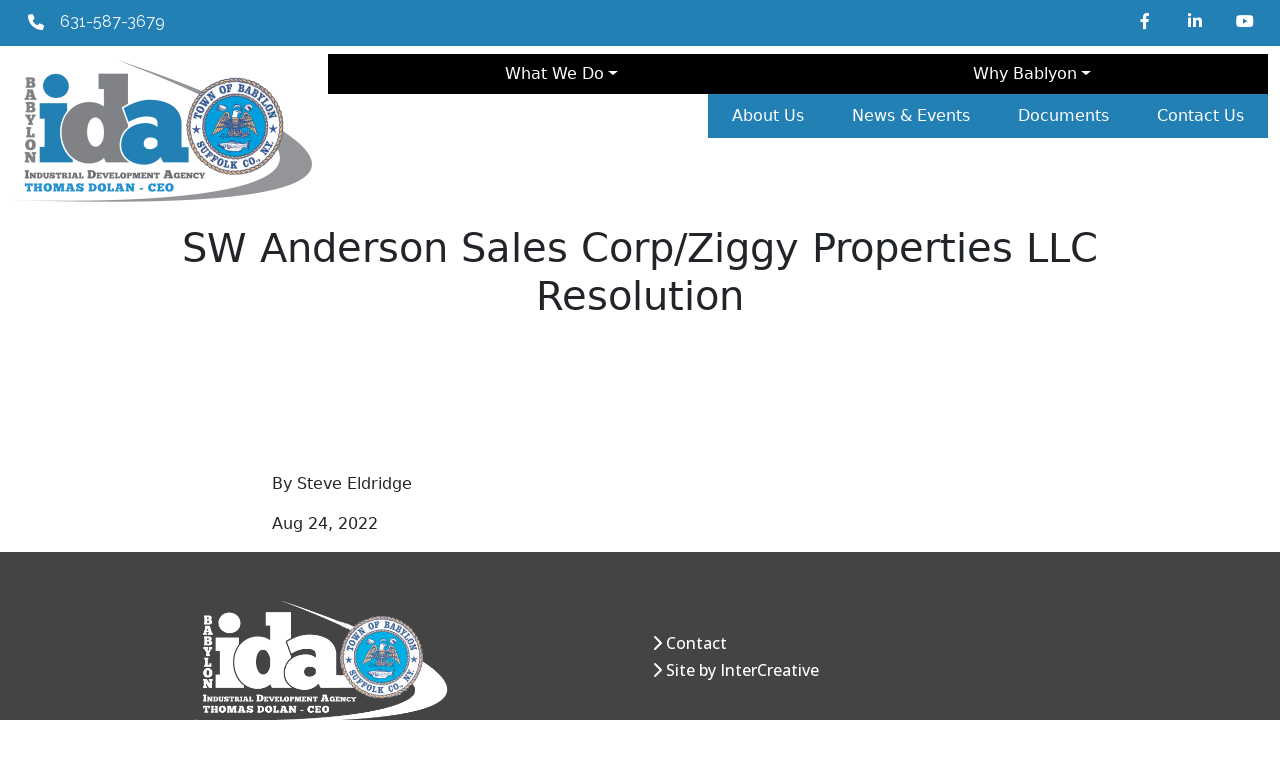

--- FILE ---
content_type: text/html; charset=UTF-8
request_url: https://babylonida.org/document/sw-anderson-sales-corp-ziggy-properties-llc-resolution/
body_size: 9529
content:
<!DOCTYPE html>
<html lang="en">
  <head>
    <meta charset="utf-8">
    <meta name="viewport" content="width=device-width, initial-scale=1, shrink-to-fit=no">     <link rel="preconnect" href="https://fonts.googleapis.com">
    <link rel="preconnect" href="https://fonts.gstatic.com" crossorigin>
    <link href="https://fonts.googleapis.com/css2?family=Open+Sans:ital,wght@0,300;0,400;0,500;0,600;0,700;0,800;1,300;1,400;1,500;1,600;1,700;1,800&family=Oswald:wght@300;400;500;600;700&family=Raleway:ital,wght@0,300;0,400;0,500;0,600;0,700;0,800;0,900;1,300;1,400;1,500;1,600;1,700;1,800;1,900&display=swap" rel="stylesheet">
    <title>SW Anderson Sales Corp/Ziggy Properties LLC Resolution &#8211; Babylon IDA</title>
<meta name='robots' content='max-image-preview:large' />
<script type="text/javascript">function rgmkInitGoogleMaps(){window.rgmkGoogleMapsCallback=true;try{jQuery(document).trigger("rgmkGoogleMapsLoad")}catch(err){}}</script><link rel='dns-prefetch' href='//www.google.com' />
<link rel='dns-prefetch' href='//www.googletagmanager.com' />
<link rel='dns-prefetch' href='//fonts.googleapis.com' />
<link rel='dns-prefetch' href='//cdn.jsdelivr.net' />
<link rel='dns-prefetch' href='//use.fontawesome.com' />
<link rel="alternate" type="application/rss+xml" title="Babylon IDA &raquo; SW Anderson Sales Corp/Ziggy Properties LLC Resolution Comments Feed" href="https://babylonida.org/document/sw-anderson-sales-corp-ziggy-properties-llc-resolution/feed/" />
<link rel="alternate" title="oEmbed (JSON)" type="application/json+oembed" href="https://babylonida.org/wp-json/oembed/1.0/embed?url=https%3A%2F%2Fbabylonida.org%2Fdocument%2Fsw-anderson-sales-corp-ziggy-properties-llc-resolution%2F" />
<link rel="alternate" title="oEmbed (XML)" type="text/xml+oembed" href="https://babylonida.org/wp-json/oembed/1.0/embed?url=https%3A%2F%2Fbabylonida.org%2Fdocument%2Fsw-anderson-sales-corp-ziggy-properties-llc-resolution%2F&#038;format=xml" />
<style id='wp-img-auto-sizes-contain-inline-css' type='text/css'>
img:is([sizes=auto i],[sizes^="auto," i]){contain-intrinsic-size:3000px 1500px}
/*# sourceURL=wp-img-auto-sizes-contain-inline-css */
</style>
<style id='wp-emoji-styles-inline-css' type='text/css'>

	img.wp-smiley, img.emoji {
		display: inline !important;
		border: none !important;
		box-shadow: none !important;
		height: 1em !important;
		width: 1em !important;
		margin: 0 0.07em !important;
		vertical-align: -0.1em !important;
		background: none !important;
		padding: 0 !important;
	}
/*# sourceURL=wp-emoji-styles-inline-css */
</style>
<link rel='stylesheet' id='wp-block-library-css' href='https://babylonida.org/wp-includes/css/dist/block-library/style.min.css?ver=6.9' type='text/css' media='all' />
<style id='global-styles-inline-css' type='text/css'>
:root{--wp--preset--aspect-ratio--square: 1;--wp--preset--aspect-ratio--4-3: 4/3;--wp--preset--aspect-ratio--3-4: 3/4;--wp--preset--aspect-ratio--3-2: 3/2;--wp--preset--aspect-ratio--2-3: 2/3;--wp--preset--aspect-ratio--16-9: 16/9;--wp--preset--aspect-ratio--9-16: 9/16;--wp--preset--color--black: #000000;--wp--preset--color--cyan-bluish-gray: #abb8c3;--wp--preset--color--white: #ffffff;--wp--preset--color--pale-pink: #f78da7;--wp--preset--color--vivid-red: #cf2e2e;--wp--preset--color--luminous-vivid-orange: #ff6900;--wp--preset--color--luminous-vivid-amber: #fcb900;--wp--preset--color--light-green-cyan: #7bdcb5;--wp--preset--color--vivid-green-cyan: #00d084;--wp--preset--color--pale-cyan-blue: #8ed1fc;--wp--preset--color--vivid-cyan-blue: #0693e3;--wp--preset--color--vivid-purple: #9b51e0;--wp--preset--gradient--vivid-cyan-blue-to-vivid-purple: linear-gradient(135deg,rgb(6,147,227) 0%,rgb(155,81,224) 100%);--wp--preset--gradient--light-green-cyan-to-vivid-green-cyan: linear-gradient(135deg,rgb(122,220,180) 0%,rgb(0,208,130) 100%);--wp--preset--gradient--luminous-vivid-amber-to-luminous-vivid-orange: linear-gradient(135deg,rgb(252,185,0) 0%,rgb(255,105,0) 100%);--wp--preset--gradient--luminous-vivid-orange-to-vivid-red: linear-gradient(135deg,rgb(255,105,0) 0%,rgb(207,46,46) 100%);--wp--preset--gradient--very-light-gray-to-cyan-bluish-gray: linear-gradient(135deg,rgb(238,238,238) 0%,rgb(169,184,195) 100%);--wp--preset--gradient--cool-to-warm-spectrum: linear-gradient(135deg,rgb(74,234,220) 0%,rgb(151,120,209) 20%,rgb(207,42,186) 40%,rgb(238,44,130) 60%,rgb(251,105,98) 80%,rgb(254,248,76) 100%);--wp--preset--gradient--blush-light-purple: linear-gradient(135deg,rgb(255,206,236) 0%,rgb(152,150,240) 100%);--wp--preset--gradient--blush-bordeaux: linear-gradient(135deg,rgb(254,205,165) 0%,rgb(254,45,45) 50%,rgb(107,0,62) 100%);--wp--preset--gradient--luminous-dusk: linear-gradient(135deg,rgb(255,203,112) 0%,rgb(199,81,192) 50%,rgb(65,88,208) 100%);--wp--preset--gradient--pale-ocean: linear-gradient(135deg,rgb(255,245,203) 0%,rgb(182,227,212) 50%,rgb(51,167,181) 100%);--wp--preset--gradient--electric-grass: linear-gradient(135deg,rgb(202,248,128) 0%,rgb(113,206,126) 100%);--wp--preset--gradient--midnight: linear-gradient(135deg,rgb(2,3,129) 0%,rgb(40,116,252) 100%);--wp--preset--font-size--small: 13px;--wp--preset--font-size--medium: 20px;--wp--preset--font-size--large: 36px;--wp--preset--font-size--x-large: 42px;--wp--preset--spacing--20: 0.44rem;--wp--preset--spacing--30: 0.67rem;--wp--preset--spacing--40: 1rem;--wp--preset--spacing--50: 1.5rem;--wp--preset--spacing--60: 2.25rem;--wp--preset--spacing--70: 3.38rem;--wp--preset--spacing--80: 5.06rem;--wp--preset--shadow--natural: 6px 6px 9px rgba(0, 0, 0, 0.2);--wp--preset--shadow--deep: 12px 12px 50px rgba(0, 0, 0, 0.4);--wp--preset--shadow--sharp: 6px 6px 0px rgba(0, 0, 0, 0.2);--wp--preset--shadow--outlined: 6px 6px 0px -3px rgb(255, 255, 255), 6px 6px rgb(0, 0, 0);--wp--preset--shadow--crisp: 6px 6px 0px rgb(0, 0, 0);}:where(.is-layout-flex){gap: 0.5em;}:where(.is-layout-grid){gap: 0.5em;}body .is-layout-flex{display: flex;}.is-layout-flex{flex-wrap: wrap;align-items: center;}.is-layout-flex > :is(*, div){margin: 0;}body .is-layout-grid{display: grid;}.is-layout-grid > :is(*, div){margin: 0;}:where(.wp-block-columns.is-layout-flex){gap: 2em;}:where(.wp-block-columns.is-layout-grid){gap: 2em;}:where(.wp-block-post-template.is-layout-flex){gap: 1.25em;}:where(.wp-block-post-template.is-layout-grid){gap: 1.25em;}.has-black-color{color: var(--wp--preset--color--black) !important;}.has-cyan-bluish-gray-color{color: var(--wp--preset--color--cyan-bluish-gray) !important;}.has-white-color{color: var(--wp--preset--color--white) !important;}.has-pale-pink-color{color: var(--wp--preset--color--pale-pink) !important;}.has-vivid-red-color{color: var(--wp--preset--color--vivid-red) !important;}.has-luminous-vivid-orange-color{color: var(--wp--preset--color--luminous-vivid-orange) !important;}.has-luminous-vivid-amber-color{color: var(--wp--preset--color--luminous-vivid-amber) !important;}.has-light-green-cyan-color{color: var(--wp--preset--color--light-green-cyan) !important;}.has-vivid-green-cyan-color{color: var(--wp--preset--color--vivid-green-cyan) !important;}.has-pale-cyan-blue-color{color: var(--wp--preset--color--pale-cyan-blue) !important;}.has-vivid-cyan-blue-color{color: var(--wp--preset--color--vivid-cyan-blue) !important;}.has-vivid-purple-color{color: var(--wp--preset--color--vivid-purple) !important;}.has-black-background-color{background-color: var(--wp--preset--color--black) !important;}.has-cyan-bluish-gray-background-color{background-color: var(--wp--preset--color--cyan-bluish-gray) !important;}.has-white-background-color{background-color: var(--wp--preset--color--white) !important;}.has-pale-pink-background-color{background-color: var(--wp--preset--color--pale-pink) !important;}.has-vivid-red-background-color{background-color: var(--wp--preset--color--vivid-red) !important;}.has-luminous-vivid-orange-background-color{background-color: var(--wp--preset--color--luminous-vivid-orange) !important;}.has-luminous-vivid-amber-background-color{background-color: var(--wp--preset--color--luminous-vivid-amber) !important;}.has-light-green-cyan-background-color{background-color: var(--wp--preset--color--light-green-cyan) !important;}.has-vivid-green-cyan-background-color{background-color: var(--wp--preset--color--vivid-green-cyan) !important;}.has-pale-cyan-blue-background-color{background-color: var(--wp--preset--color--pale-cyan-blue) !important;}.has-vivid-cyan-blue-background-color{background-color: var(--wp--preset--color--vivid-cyan-blue) !important;}.has-vivid-purple-background-color{background-color: var(--wp--preset--color--vivid-purple) !important;}.has-black-border-color{border-color: var(--wp--preset--color--black) !important;}.has-cyan-bluish-gray-border-color{border-color: var(--wp--preset--color--cyan-bluish-gray) !important;}.has-white-border-color{border-color: var(--wp--preset--color--white) !important;}.has-pale-pink-border-color{border-color: var(--wp--preset--color--pale-pink) !important;}.has-vivid-red-border-color{border-color: var(--wp--preset--color--vivid-red) !important;}.has-luminous-vivid-orange-border-color{border-color: var(--wp--preset--color--luminous-vivid-orange) !important;}.has-luminous-vivid-amber-border-color{border-color: var(--wp--preset--color--luminous-vivid-amber) !important;}.has-light-green-cyan-border-color{border-color: var(--wp--preset--color--light-green-cyan) !important;}.has-vivid-green-cyan-border-color{border-color: var(--wp--preset--color--vivid-green-cyan) !important;}.has-pale-cyan-blue-border-color{border-color: var(--wp--preset--color--pale-cyan-blue) !important;}.has-vivid-cyan-blue-border-color{border-color: var(--wp--preset--color--vivid-cyan-blue) !important;}.has-vivid-purple-border-color{border-color: var(--wp--preset--color--vivid-purple) !important;}.has-vivid-cyan-blue-to-vivid-purple-gradient-background{background: var(--wp--preset--gradient--vivid-cyan-blue-to-vivid-purple) !important;}.has-light-green-cyan-to-vivid-green-cyan-gradient-background{background: var(--wp--preset--gradient--light-green-cyan-to-vivid-green-cyan) !important;}.has-luminous-vivid-amber-to-luminous-vivid-orange-gradient-background{background: var(--wp--preset--gradient--luminous-vivid-amber-to-luminous-vivid-orange) !important;}.has-luminous-vivid-orange-to-vivid-red-gradient-background{background: var(--wp--preset--gradient--luminous-vivid-orange-to-vivid-red) !important;}.has-very-light-gray-to-cyan-bluish-gray-gradient-background{background: var(--wp--preset--gradient--very-light-gray-to-cyan-bluish-gray) !important;}.has-cool-to-warm-spectrum-gradient-background{background: var(--wp--preset--gradient--cool-to-warm-spectrum) !important;}.has-blush-light-purple-gradient-background{background: var(--wp--preset--gradient--blush-light-purple) !important;}.has-blush-bordeaux-gradient-background{background: var(--wp--preset--gradient--blush-bordeaux) !important;}.has-luminous-dusk-gradient-background{background: var(--wp--preset--gradient--luminous-dusk) !important;}.has-pale-ocean-gradient-background{background: var(--wp--preset--gradient--pale-ocean) !important;}.has-electric-grass-gradient-background{background: var(--wp--preset--gradient--electric-grass) !important;}.has-midnight-gradient-background{background: var(--wp--preset--gradient--midnight) !important;}.has-small-font-size{font-size: var(--wp--preset--font-size--small) !important;}.has-medium-font-size{font-size: var(--wp--preset--font-size--medium) !important;}.has-large-font-size{font-size: var(--wp--preset--font-size--large) !important;}.has-x-large-font-size{font-size: var(--wp--preset--font-size--x-large) !important;}
/*# sourceURL=global-styles-inline-css */
</style>

<style id='classic-theme-styles-inline-css' type='text/css'>
/*! This file is auto-generated */
.wp-block-button__link{color:#fff;background-color:#32373c;border-radius:9999px;box-shadow:none;text-decoration:none;padding:calc(.667em + 2px) calc(1.333em + 2px);font-size:1.125em}.wp-block-file__button{background:#32373c;color:#fff;text-decoration:none}
/*# sourceURL=/wp-includes/css/classic-themes.min.css */
</style>
<style id='font-awesome-svg-styles-default-inline-css' type='text/css'>
.svg-inline--fa {
  display: inline-block;
  height: 1em;
  overflow: visible;
  vertical-align: -.125em;
}
/*# sourceURL=font-awesome-svg-styles-default-inline-css */
</style>
<link rel='stylesheet' id='font-awesome-svg-styles-css' href='https://babylonida.org/wp-content/uploads/font-awesome/v6.1.2/css/svg-with-js.css' type='text/css' media='all' />
<style id='font-awesome-svg-styles-inline-css' type='text/css'>
   .wp-block-font-awesome-icon svg::before,
   .wp-rich-text-font-awesome-icon svg::before {content: unset;}
/*# sourceURL=font-awesome-svg-styles-inline-css */
</style>
<link rel='stylesheet' id='style-css' href='https://babylonida.org/wp-content/themes/wpboostrap5/style.css?ver=1726934422' type='text/css' media='all' />
<link rel='stylesheet' id='bootstrap-css-css' href='https://babylonida.org/wp-content/themes/wpboostrap5/inc/bootstrap/css/bootstrap.min.css?ver=5.1.1' type='text/css' media='all' />
<link rel='stylesheet' id='google-fonts-css' href='https://fonts.googleapis.com/css2?family=Inter%3Awght%40100%3B200%3B300%3B400%3B500%3B600%3B700%3B800%3B900&#038;display=swap&#038;ver=6.9' type='text/css' media='all' />
<link rel='stylesheet' id='bootstrap-icons-css' href='https://cdn.jsdelivr.net/npm/bootstrap-icons@1.5.0/font/bootstrap-icons.css?ver=6.9' type='text/css' media='all' />
<link rel='stylesheet' id='shared-editor-css-css' href='https://babylonida.org/wp-content/themes/wpboostrap5/editor-style-shared.css?ver=6.9' type='text/css' media='all' />
<link rel='stylesheet' id='font-awesome-official-css' href='https://use.fontawesome.com/releases/v6.1.2/css/all.css' type='text/css' media='all' integrity="sha384-fZCoUih8XsaUZnNDOiLqnby1tMJ0sE7oBbNk2Xxf5x8Z4SvNQ9j83vFMa/erbVrV" crossorigin="anonymous" />
<link rel='stylesheet' id='fancybox-css' href='https://babylonida.org/wp-content/plugins/easy-fancybox/fancybox/1.5.4/jquery.fancybox.min.css?ver=6.9' type='text/css' media='screen' />
<style id='fancybox-inline-css' type='text/css'>
#fancybox-outer{background:#ffffff}#fancybox-content{background:#ffffff;border-color:#ffffff;color:#000000;}#fancybox-title,#fancybox-title-float-main{color:#fff}
/*# sourceURL=fancybox-inline-css */
</style>
<link rel='stylesheet' id='font-awesome-official-v4shim-css' href='https://use.fontawesome.com/releases/v6.1.2/css/v4-shims.css' type='text/css' media='all' integrity="sha384-iW7MVRJO9Fj06GFbRcMqdZBcVQhjBWlVXUjtY7XCppA+DZUoHBQ7B8VB+EjXUkPV" crossorigin="anonymous" />
<script type="text/javascript" src="https://babylonida.org/wp-includes/js/jquery/jquery.min.js?ver=3.7.1" id="jquery-core-js"></script>
<script type="text/javascript" src="https://babylonida.org/wp-includes/js/jquery/jquery-migrate.min.js?ver=3.4.1" id="jquery-migrate-js"></script>

<!-- Google tag (gtag.js) snippet added by Site Kit -->
<!-- Google Analytics snippet added by Site Kit -->
<script type="text/javascript" src="https://www.googletagmanager.com/gtag/js?id=GT-NGJHBJZ" id="google_gtagjs-js" async></script>
<script type="text/javascript" id="google_gtagjs-js-after">
/* <![CDATA[ */
window.dataLayer = window.dataLayer || [];function gtag(){dataLayer.push(arguments);}
gtag("set","linker",{"domains":["babylonida.org"]});
gtag("js", new Date());
gtag("set", "developer_id.dZTNiMT", true);
gtag("config", "GT-NGJHBJZ");
//# sourceURL=google_gtagjs-js-after
/* ]]> */
</script>
<link rel="https://api.w.org/" href="https://babylonida.org/wp-json/" /><link rel="alternate" title="JSON" type="application/json" href="https://babylonida.org/wp-json/wp/v2/document/2810" /><link rel="EditURI" type="application/rsd+xml" title="RSD" href="https://babylonida.org/xmlrpc.php?rsd" />
<meta name="generator" content="WordPress 6.9" />
<link rel="canonical" href="https://babylonida.org/document/sw-anderson-sales-corp-ziggy-properties-llc-resolution/" />
<link rel='shortlink' href='https://babylonida.org/?p=2810' />
<meta name="generator" content="Site Kit by Google 1.167.0" /><link rel="icon" href="https://babylonida.org/wp-content/uploads/2022/08/babylon_badge_452x452-150x150.png" sizes="32x32" />
<link rel="icon" href="https://babylonida.org/wp-content/uploads/2022/08/babylon_badge_452x452-300x300.png" sizes="192x192" />
<link rel="apple-touch-icon" href="https://babylonida.org/wp-content/uploads/2022/08/babylon_badge_452x452-300x300.png" />
<meta name="msapplication-TileImage" content="https://babylonida.org/wp-content/uploads/2022/08/babylon_badge_452x452-300x300.png" />
  </head>
  <body class="wp-singular document-template-default single single-document postid-2810 wp-custom-logo wp-theme-wpboostrap5 document-sw-anderson-sales-corp-ziggy-properties-llc-resolution">
    <header class="header">
      <div class="top-nav">
        <div class="container-xxl">
          <div class="row align-items-center justify-content-between">
          <div class="phone-icon align-items-center col-xs-1 col-sm-4 col-md-3"><i class="fab fa-solid fa-phone" aria-hidden="true"></i><span>631-587-3679</span></div>
          <div class="event-banner align-items-center col-xs-1 col-sm-8 col-md-9 col-lg-6"></div>
          <div class="d-none d-lg-flex justify-content-end align-items-center py-1 col-3">
            <ul class="social-networks list-unstyled d-flex flex-wrap align-self-center">
              <li><a aria-label="Facebook" href="" target="_blank" rel="noopener"><i class="fab fa-facebook-f" aria-hidden="true"></i></a></li>
              <li><a aria-label="LinkedIn" href="https://www.linkedin.com/company/town-of-babylon-industrial-development-agency/" target="_blank" rel="noopener"><i class="fab fa-linkedin-in" aria-hidden="true"></i></a></li>
              <li><a aria-label="YouTube" href="https://www.youtube.com/channel/UCqq5ixdV_-nmsmvSOsD4KnA" target="_blank" rel="noopener"><i class="fa-brands fa-youtube"></i></a></li>
            </ul>
            <div class="search-wrap accordion col-1">
              <div class="search-form-wrap" id="search-wrap">
                <button aria-label="search opener" class="search-opener order-2 collapsed" type="button" data-toggle="collapse" data-target="#searchCollapse" aria-expanded="false">
                  <i class="fas fa-search"></i>
                </button>
                <form action="/search" method="GET" class="search-form collapse" id="searchCollapse" data-parent="#search-wrap">
                  <input aria-label="search" type="search" placeholder="search" name="term">
                </form>
              </div>
            </div>
          </div>
          </div>
        </div>
      </div>
      <div class="container-xxl">
        <nav class="navbar navbar-expand-lg align-items-start navbar-dark">
          <a class="navbar-brand" href="https://babylonida.org">
                        <img width="300" height="144" src="https://babylonida.org/wp-content/uploads/2022/08/cropped-BabylonIDA-Logo-300x144.png" class="img-fluid" alt="" decoding="async" srcset="https://babylonida.org/wp-content/uploads/2022/08/cropped-BabylonIDA-Logo-300x144.png 300w, https://babylonida.org/wp-content/uploads/2022/08/cropped-BabylonIDA-Logo-1024x491.png 1024w, https://babylonida.org/wp-content/uploads/2022/08/cropped-BabylonIDA-Logo-768x368.png 768w, https://babylonida.org/wp-content/uploads/2022/08/cropped-BabylonIDA-Logo.png 1428w" sizes="(max-width: 300px) 100vw, 300px" />          </a>
          <button class="navbar-toggler align-self-center" type="button" data-bs-toggle="collapse" data-bs-target="#mainNavigation" aria-controls="mainNavigation" aria-expanded="false" aria-label="Toggle navigation">
            <span class="navbar-toggler-icon"></span>
          </button>
          <div class="collapse flex-wrap navbar-collapse" id="mainNavigation">
            <button class="navbar-toggler" type="button" data-toggle="collapse" data-target="#mainNavigation" aria-controls="mainNavigation" aria-expanded="false" aria-label="Toggle navigation">
              <i class="fal fa-times"></i>
            </button>
            <div class="region region-primary-menu">
              <nav role="navigation" aria-labelledby="block-bootstrap-bp-main-menu-menu" id="block-bootstrap-bp-main-menu" class="block block-menu navigation menu--main">
                <h2 class="visually-hidden" id="block-bootstrap-bp-main-menu-menu">Main navigation</h2>
                <ul id="menu-main-menu" class="d-flex justify-content-around navbar-nav me-auto mb-2 mb-md-0 navbar-nav w-100 justify-content-end bg-secondary ml-auto menu"><li  id="menu-item-426" class="menu-item menu-item-type-custom menu-item-object-custom menu-item-has-children dropdown nav-item nav-item-426"><a href="#" class="nav-link  dropdown-toggle" data-bs-toggle="dropdown" aria-haspopup="true" aria-expanded="false">What We Do</a>
<ul class="dropdown-menu  depth_0">
	<li  id="menu-item-429" class="menu-item menu-item-type-post_type menu-item-object-page nav-item nav-item-429"><a href="https://babylonida.org/what-we-do/" class="dropdown-item ">What We Do</a></li>
	<li  id="menu-item-3015" class="menu-item menu-item-type-post_type menu-item-object-page nav-item nav-item-3015"><a href="https://babylonida.org/podcasts/" class="dropdown-item ">Economically Speaking Podcast</a></li>
	<li  id="menu-item-63" class="menu-item menu-item-type-post_type menu-item-object-page nav-item nav-item-63"><a href="https://babylonida.org/our-process/" class="dropdown-item ">Our Process</a></li>
	<li  id="menu-item-66" class="menu-item menu-item-type-post_type menu-item-object-page nav-item nav-item-66"><a href="https://babylonida.org/success-stories/" class="dropdown-item ">Success Stories</a></li>
	<li  id="menu-item-3494" class="menu-item menu-item-type-post_type menu-item-object-page nav-item nav-item-3494"><a href="https://babylonida.org/community-resources/" class="dropdown-item ">Community Resources</a></li>
</ul>
</li>
<li  id="menu-item-428" class="menu-item menu-item-type-custom menu-item-object-custom menu-item-has-children dropdown nav-item nav-item-428"><a href="#" class="nav-link  dropdown-toggle" data-bs-toggle="dropdown" aria-haspopup="true" aria-expanded="false">Why Bablyon</a>
<ul class="dropdown-menu  depth_0">
	<li  id="menu-item-95" class="menu-item menu-item-type-post_type menu-item-object-page nav-item nav-item-95"><a href="https://babylonida.org/why-babylon/" class="dropdown-item ">Why Babylon</a></li>
	<li  id="menu-item-98" class="menu-item menu-item-type-post_type menu-item-object-page nav-item nav-item-98"><a href="https://babylonida.org/explore-babylon/" class="dropdown-item ">Explore Babylon</a></li>
</ul>
</li>
</ul>              </nav>
            </div>
            <div class="region region-secondary-menu">
              <nav role="navigation" aria-labelledby="block-secondarynavigation-menu" id="block-secondarynavigation" class="block block-menu navigation menu--secondary">
                <h2 class="visually-hidden" id="block-secondarynavigation-menu">Secondary Navigation</h2>
                <ul id="menu-secondary-menu" class="d-flex justify-content-around navbar-nav me-auto mb-2 mb-md-0 navbar-nav sub-nav justify-content-end w-100"><li  id="menu-item-113" class="menu-item menu-item-type-post_type menu-item-object-page nav-item nav-item-113"><a href="https://babylonida.org/about-the-babylon-ida/" class="nav-link ">About Us</a></li>
<li  id="menu-item-116" class="menu-item menu-item-type-post_type menu-item-object-page nav-item nav-item-116"><a href="https://babylonida.org/news-events/" class="nav-link ">News &#038; Events</a></li>
<li  id="menu-item-119" class="menu-item menu-item-type-post_type menu-item-object-page nav-item nav-item-119"><a href="https://babylonida.org/documents/" class="nav-link ">Documents</a></li>
<li  id="menu-item-122" class="menu-item menu-item-type-post_type menu-item-object-page nav-item nav-item-122"><a href="https://babylonida.org/contact-us/" class="nav-link ">Contact Us</a></li>
</ul>              </nav>
            </div>
          </div>
        </nav>
      </div>
    </header><div class="container" id="postHeader">
  <div class="row">
    <div class="col-12 pt-md-2 pb-md-5 pb-4">
      <article id="post-2810" class="post-2810 document type-document status-publish hentry document_type-resolutions document_year-181">
        <header class="entry-header text-center">
          <h1 class="entry-title mx-auto">SW Anderson Sales Corp/Ziggy Properties LLC Resolution</h1>          <h2></h2>
        </header><!-- .entry-header -->
    </div>
  </div>
</div>
<div class="container-fluid tinted">
  <div class="container" id="articlePhoto">
    <div class="row">
      <div class="col-12 pb-5">
                <div class="photoCaption text-center"></div>
      </div>
    </div>
  </div>
  <div class="container pt-md-5 pt-3">
    <div class="row">
      <div class="col-2 d-lg-block d-none" id="socialShare">
        <div class="socialShare">
          <div><a target=_blank href="https://www.facebook.com/sharer/sharer.php?u=https://babylonida.org/document/sw-anderson-sales-corp-ziggy-properties-llc-resolution/"><img src="" /></a></div>
          <div><a target=_blank href="https://twitter.com/intent/tweet?text=SW Anderson Sales Corp/Ziggy Properties LLC Resolution%20https://babylonida.org/document/sw-anderson-sales-corp-ziggy-properties-llc-resolution/&source=webclient"><img src="" /></a></div>
          <div><a target=_blank href="http://www.linkedin.com/shareArticle?mini=true&amp;url=https://babylonida.org/document/sw-anderson-sales-corp-ziggy-properties-llc-resolution/&amp;title=SW Anderson Sales Corp/Ziggy Properties LLC Resolutione&amp;summary="><img src="" /></a></div>
        </div>
      </div>
      <div class="col-12 col-lg-8" id="postContent">
        <div id="blogMeta">
          <p class="author">By Steve Eldridge</p>
          <p class="blogDate">Aug 24, 2022</p>
        </div>
        <div class="entry-content">
                  </div>
        <div id="lowerSocialShare" class="socialShare d-lg-none d-block">
          <a target=_blank href="https://www.facebook.com/sharer/sharer.php?u=https://babylonida.org/document/sw-anderson-sales-corp-ziggy-properties-llc-resolution/"><img src="" /></a>
          <a target=_blank href="https://twitter.com/intent/tweet?text=SW Anderson Sales Corp/Ziggy Properties LLC Resolution%20https://babylonida.org/document/sw-anderson-sales-corp-ziggy-properties-llc-resolution/&source=webclient"><img src="" /></a>
          <a target=_blank href="http://www.linkedin.com/shareArticle?mini=true&amp;url=https://babylonida.org/document/sw-anderson-sales-corp-ziggy-properties-llc-resolution/&amp;title=SW Anderson Sales Corp/Ziggy Properties LLC Resolutione&amp;summary="><img src="" /></a>
        </div>
              </div>
    </div>
  </div>
</div>
</article>

		<footer>
		 <section class="babylonFooter sectionTheme__tuatara py-5">
			 <div class="container-xxl">
				 <div class="row">
					 <div class="col-12 col-md-6 babylonFooter__logo">
						 <a href="/"><img width="500" height="238" src="https://babylonida.org/wp-content/uploads/2022/08/inverse_logo.png" class="img-fluid" alt="" decoding="async" loading="lazy" srcset="https://babylonida.org/wp-content/uploads/2022/08/inverse_logo.png 500w, https://babylonida.org/wp-content/uploads/2022/08/inverse_logo-300x143.png 300w" sizes="auto, (max-width: 500px) 100vw, 500px" /></a>
					 </div>
					 <div class="col-12 col-md-6">
						 <div class="babylonFooter__links d-flex flex-column justify-content-center h-100">
						 						 							 <h4><i class="fa-solid fa-chevron-right"></i> <a class="footer__link" href="/contact-us/" target="">Contact</a></h4>
						 						 							 <h4><i class="fa-solid fa-chevron-right"></i> <a class="footer__link" href="https://icrmedia.com" target="_blank">Site by InterCreative</a></h4>
						 						 </div>
					 </div>
				 </div>
				 <div class="row">
					 <div class="col-12 col-md-6 babylonFooter__copyright">
						 <div class="address">47 West Main Street Suite 3, Babylon, NY 11702 | info@babylonida.org</div>
						 <div class="footer__copyright">Copyright ©2025 - All Rights Reserved. This site is not supported by taxpayer funds.</div>
					 </div>
					 <div class="col-12 col-md-6">
						 <ul class="social-networks list-unstyled d-flex flex-wrap align-self-center justify-content-end"> 
							 <li><a aria-label="Facebook" href="" target="_blank" rel="noopener"><i class="fab fa-facebook-f" aria-hidden="true"></i></a></li>
							 <li><a aria-label="LinkedIn" href="https://www.linkedin.com/company/town-of-babylon-industrial-development-agency/" target="_blank" rel="noopener"><i class="fab fa-linkedin-in" aria-hidden="true"></i></a></li>
							 <li><a aria-label="YouTube" href="https://www.youtube.com/channel/UCqq5ixdV_-nmsmvSOsD4KnA" target="_blank" rel="noopener"><i class="fa-brands fa-youtube"></i></a></li>
						 </ul>
					 </div>
				 </div>
			 </div>
		 </section>
		</footer>
		</div>
    <script type="speculationrules">
{"prefetch":[{"source":"document","where":{"and":[{"href_matches":"/*"},{"not":{"href_matches":["/wp-*.php","/wp-admin/*","/wp-content/uploads/*","/wp-content/*","/wp-content/plugins/*","/wp-content/themes/wpboostrap5/*","/*\\?(.+)"]}},{"not":{"selector_matches":"a[rel~=\"nofollow\"]"}},{"not":{"selector_matches":".no-prefetch, .no-prefetch a"}}]},"eagerness":"conservative"}]}
</script>
<script type="text/javascript" src="https://babylonida.org/wp-content/themes/wpboostrap5/inc/bootstrap/js/bootstrap.bundle.min.js?ver=5.1.1" id="bootstrap-js-js"></script>
<script type="text/javascript" src="https://babylonida.org/wp-content/themes/wpboostrap5/inc/jquery.site.script.js?ver=1.25" id="site-script-js"></script>
<script type="text/javascript" src="https://babylonida.org/wp-content/plugins/easy-fancybox/vendor/purify.min.js?ver=6.9" id="fancybox-purify-js"></script>
<script type="text/javascript" id="jquery-fancybox-js-extra">
/* <![CDATA[ */
var efb_i18n = {"close":"Close","next":"Next","prev":"Previous","startSlideshow":"Start slideshow","toggleSize":"Toggle size"};
//# sourceURL=jquery-fancybox-js-extra
/* ]]> */
</script>
<script type="text/javascript" src="https://babylonida.org/wp-content/plugins/easy-fancybox/fancybox/1.5.4/jquery.fancybox.min.js?ver=6.9" id="jquery-fancybox-js"></script>
<script type="text/javascript" id="jquery-fancybox-js-after">
/* <![CDATA[ */
var fb_timeout, fb_opts={'autoScale':true,'showCloseButton':true,'width':560,'height':340,'margin':20,'pixelRatio':'false','padding':10,'centerOnScroll':false,'enableEscapeButton':true,'speedIn':300,'speedOut':300,'overlayShow':true,'hideOnOverlayClick':true,'overlayColor':'#000','overlayOpacity':0.6,'minViewportWidth':320,'minVpHeight':320,'disableCoreLightbox':'true','enableBlockControls':'true','fancybox_openBlockControls':'true' };
if(typeof easy_fancybox_handler==='undefined'){
var easy_fancybox_handler=function(){
jQuery([".nolightbox","a.wp-block-file__button","a.pin-it-button","a[href*='pinterest.com\/pin\/create']","a[href*='facebook.com\/share']","a[href*='twitter.com\/share']"].join(',')).addClass('nofancybox');
jQuery('a.fancybox-close').on('click',function(e){e.preventDefault();jQuery.fancybox.close()});
/* IMG */
						var unlinkedImageBlocks=jQuery(".wp-block-image > img:not(.nofancybox,figure.nofancybox>img)");
						unlinkedImageBlocks.wrap(function() {
							var href = jQuery( this ).attr( "src" );
							return "<a href='" + href + "'></a>";
						});
var fb_IMG_select=jQuery('a[href*=".jpg" i]:not(.nofancybox,li.nofancybox>a,figure.nofancybox>a),area[href*=".jpg" i]:not(.nofancybox),a[href*=".png" i]:not(.nofancybox,li.nofancybox>a,figure.nofancybox>a),area[href*=".png" i]:not(.nofancybox),a[href*=".webp" i]:not(.nofancybox,li.nofancybox>a,figure.nofancybox>a),area[href*=".webp" i]:not(.nofancybox),a[href*=".jpeg" i]:not(.nofancybox,li.nofancybox>a,figure.nofancybox>a),area[href*=".jpeg" i]:not(.nofancybox)');
fb_IMG_select.addClass('fancybox image');
var fb_IMG_sections=jQuery('.gallery,.wp-block-gallery,.tiled-gallery,.wp-block-jetpack-tiled-gallery,.ngg-galleryoverview,.ngg-imagebrowser,.nextgen_pro_blog_gallery,.nextgen_pro_film,.nextgen_pro_horizontal_filmstrip,.ngg-pro-masonry-wrapper,.ngg-pro-mosaic-container,.nextgen_pro_sidescroll,.nextgen_pro_slideshow,.nextgen_pro_thumbnail_grid,.tiled-gallery');
fb_IMG_sections.each(function(){jQuery(this).find(fb_IMG_select).attr('rel','gallery-'+fb_IMG_sections.index(this));});
jQuery('a.fancybox,area.fancybox,.fancybox>a').each(function(){jQuery(this).fancybox(jQuery.extend(true,{},fb_opts,{'transition':'elastic','transitionIn':'elastic','transitionOut':'elastic','opacity':false,'hideOnContentClick':false,'titleShow':true,'titlePosition':'over','titleFromAlt':true,'showNavArrows':true,'enableKeyboardNav':true,'cyclic':false,'mouseWheel':'true','changeSpeed':250,'changeFade':300}))});
};};
jQuery(easy_fancybox_handler);jQuery(document).on('post-load',easy_fancybox_handler);

//# sourceURL=jquery-fancybox-js-after
/* ]]> */
</script>
<script type="text/javascript" src="https://babylonida.org/wp-content/plugins/easy-fancybox/vendor/jquery.easing.min.js?ver=1.4.1" id="jquery-easing-js"></script>
<script type="text/javascript" src="https://babylonida.org/wp-content/plugins/easy-fancybox/vendor/jquery.mousewheel.min.js?ver=3.1.13" id="jquery-mousewheel-js"></script>
<script type="text/javascript" id="gforms_recaptcha_recaptcha-js-extra">
/* <![CDATA[ */
var gforms_recaptcha_recaptcha_strings = {"nonce":"ab0fcc057b","disconnect":"Disconnecting","change_connection_type":"Resetting","spinner":"https://babylonida.org/wp-content/plugins/gravityforms/images/spinner.svg","connection_type":"enterprise","disable_badge":"","change_connection_type_title":"Change Connection Type","change_connection_type_message":"Changing the connection type will delete your current settings.  Do you want to proceed?","disconnect_title":"Disconnect","disconnect_message":"Disconnecting from reCAPTCHA will delete your current settings.  Do you want to proceed?","site_key":"","ajaxurl":"https://babylonida.org/wp-admin/admin-ajax.php"};
//# sourceURL=gforms_recaptcha_recaptcha-js-extra
/* ]]> */
</script>
<script type="text/javascript" src="https://www.google.com/recaptcha/enterprise.js?render&amp;ver=2.1.0" id="gforms_recaptcha_recaptcha-js" defer="defer" data-wp-strategy="defer"></script>
<script type="text/javascript" src="https://babylonida.org/wp-content/plugins/gravityformsrecaptcha/js/frontend.min.js?ver=2.1.0" id="gforms_recaptcha_frontend-js" defer="defer" data-wp-strategy="defer"></script>
<script id="wp-emoji-settings" type="application/json">
{"baseUrl":"https://s.w.org/images/core/emoji/17.0.2/72x72/","ext":".png","svgUrl":"https://s.w.org/images/core/emoji/17.0.2/svg/","svgExt":".svg","source":{"concatemoji":"https://babylonida.org/wp-includes/js/wp-emoji-release.min.js?ver=6.9"}}
</script>
<script type="module">
/* <![CDATA[ */
/*! This file is auto-generated */
const a=JSON.parse(document.getElementById("wp-emoji-settings").textContent),o=(window._wpemojiSettings=a,"wpEmojiSettingsSupports"),s=["flag","emoji"];function i(e){try{var t={supportTests:e,timestamp:(new Date).valueOf()};sessionStorage.setItem(o,JSON.stringify(t))}catch(e){}}function c(e,t,n){e.clearRect(0,0,e.canvas.width,e.canvas.height),e.fillText(t,0,0);t=new Uint32Array(e.getImageData(0,0,e.canvas.width,e.canvas.height).data);e.clearRect(0,0,e.canvas.width,e.canvas.height),e.fillText(n,0,0);const a=new Uint32Array(e.getImageData(0,0,e.canvas.width,e.canvas.height).data);return t.every((e,t)=>e===a[t])}function p(e,t){e.clearRect(0,0,e.canvas.width,e.canvas.height),e.fillText(t,0,0);var n=e.getImageData(16,16,1,1);for(let e=0;e<n.data.length;e++)if(0!==n.data[e])return!1;return!0}function u(e,t,n,a){switch(t){case"flag":return n(e,"\ud83c\udff3\ufe0f\u200d\u26a7\ufe0f","\ud83c\udff3\ufe0f\u200b\u26a7\ufe0f")?!1:!n(e,"\ud83c\udde8\ud83c\uddf6","\ud83c\udde8\u200b\ud83c\uddf6")&&!n(e,"\ud83c\udff4\udb40\udc67\udb40\udc62\udb40\udc65\udb40\udc6e\udb40\udc67\udb40\udc7f","\ud83c\udff4\u200b\udb40\udc67\u200b\udb40\udc62\u200b\udb40\udc65\u200b\udb40\udc6e\u200b\udb40\udc67\u200b\udb40\udc7f");case"emoji":return!a(e,"\ud83e\u1fac8")}return!1}function f(e,t,n,a){let r;const o=(r="undefined"!=typeof WorkerGlobalScope&&self instanceof WorkerGlobalScope?new OffscreenCanvas(300,150):document.createElement("canvas")).getContext("2d",{willReadFrequently:!0}),s=(o.textBaseline="top",o.font="600 32px Arial",{});return e.forEach(e=>{s[e]=t(o,e,n,a)}),s}function r(e){var t=document.createElement("script");t.src=e,t.defer=!0,document.head.appendChild(t)}a.supports={everything:!0,everythingExceptFlag:!0},new Promise(t=>{let n=function(){try{var e=JSON.parse(sessionStorage.getItem(o));if("object"==typeof e&&"number"==typeof e.timestamp&&(new Date).valueOf()<e.timestamp+604800&&"object"==typeof e.supportTests)return e.supportTests}catch(e){}return null}();if(!n){if("undefined"!=typeof Worker&&"undefined"!=typeof OffscreenCanvas&&"undefined"!=typeof URL&&URL.createObjectURL&&"undefined"!=typeof Blob)try{var e="postMessage("+f.toString()+"("+[JSON.stringify(s),u.toString(),c.toString(),p.toString()].join(",")+"));",a=new Blob([e],{type:"text/javascript"});const r=new Worker(URL.createObjectURL(a),{name:"wpTestEmojiSupports"});return void(r.onmessage=e=>{i(n=e.data),r.terminate(),t(n)})}catch(e){}i(n=f(s,u,c,p))}t(n)}).then(e=>{for(const n in e)a.supports[n]=e[n],a.supports.everything=a.supports.everything&&a.supports[n],"flag"!==n&&(a.supports.everythingExceptFlag=a.supports.everythingExceptFlag&&a.supports[n]);var t;a.supports.everythingExceptFlag=a.supports.everythingExceptFlag&&!a.supports.flag,a.supports.everything||((t=a.source||{}).concatemoji?r(t.concatemoji):t.wpemoji&&t.twemoji&&(r(t.twemoji),r(t.wpemoji)))});
//# sourceURL=https://babylonida.org/wp-includes/js/wp-emoji-loader.min.js
/* ]]> */
</script>
	
  </body>
</html><!-- WP Fastest Cache file was created in 0.305 seconds, on December 10, 2025 @ 9:45 am --><!-- need to refresh to see cached version -->

--- FILE ---
content_type: text/css
request_url: https://babylonida.org/wp-content/themes/wpboostrap5/style.css?ver=1726934422
body_size: 6130
content:
/*
Theme Name: WP Bootstrap
Theme URI: http://revenuespark.com
Description: Bootstrap 5.2.0 theme compiled via SASS
Author: Steve Eldridge & Billy Cobin
Author URI: http://revenuespark.com
Version: 1.25
Tags: responsive, white, bootstrap
*/
.sectionTheme__zircon {
  background-color: #dbe3e4;
}
.sectionTheme__white_lilac {
  background-color: #f6f7fd;
}
.sectionTheme__seashell {
  background-color: #f2f1f0;
}
.sectionTheme__tuatara {
  background-color: #444444;
}
.sectionTheme__white_smoke {
  background-color: #f5f5f5;
}

.address {
  width: 100%;
  text-align: center;
  padding-bottom: 0.5em;
}

html {
  scroll-behavior: smooth;
}

a:focus {
  outline: none;
}

.aligncenter {
  display: block;
  margin: auto;
}

a {
  transition: all 0.2s ease-in-out !important;
}

a:hover,
a:focus {
  text-decoration: none !important;
}

#wpadminbar {
  overflow: hidden;
}
@media (max-width: 599.98px) {
  #wpadminbar.mobile {
    display: none;
  }
}

.textBlock h2 {
  font-family: "Raleway", -apple-system, BlinkMacSystemFont, "Segoe UI", Roboto,
    Helvetica, Arial, sans-serif, "Apple Color Emoji", "Segoe UI Emoji",
    "Segoe UI Symbol";
  font-weight: 800;
  font-size: 1.7rem;
  margin-bottom: 1.2rem;
}
.textBlock h2.sm-headline {
  font-weight: 800;
  font-size: 1.4rem;
}
.textBlock h3 {
  font-family: "Raleway", -apple-system, BlinkMacSystemFont, "Segoe UI", Roboto,
    Helvetica, Arial, sans-serif, "Apple Color Emoji", "Segoe UI Emoji",
    "Segoe UI Symbol";
  font-weight: 800;
  font-size: 1.4rem;
  margin-bottom: 0.8rem;
  margin-top: 0.8rem;
}
.textBlock h3.sm-headline {
  font-weight: 800;
  font-size: 1rem;
}
.textBlock p {
  font-family: "Open Sans", -apple-system, BlinkMacSystemFont, "Segoe UI",
    Roboto, Helvetica, Arial, sans-serif, "Apple Color Emoji", "Segoe UI Emoji",
    "Segoe UI Symbol";
  font-size: 1rem;
}

.categoryHeader h1 {
  font-family: "Raleway", -apple-system, BlinkMacSystemFont, "Segoe UI", Roboto,
    Helvetica, Arial, sans-serif, "Apple Color Emoji", "Segoe UI Emoji",
    "Segoe UI Symbol";
  margin-top: -1.5em;
  margin-bottom: 1em;
  font-size: calc(1.345rem + 1.14vw);
  font-weight: 800;
  z-index: 30;
  position: relative;
}
@media (min-width: 1200px) {
  .categoryHeader h1 {
    font-size: 2.2rem;
  }
}
.categoryHeader h1 span {
  background: #fff;
  padding: 0.5em;
  position: relative;
}
.categoryHeader h1 span::before {
  content: "";
  background: #fff;
  width: 800px;
  position: absolute;
  left: -799px;
  height: 100%;
  right: 0;
  top: 0;
  z-index: 20;
}
.categoryHeader h1 span::after {
  position: absolute;
  right: 0;
  bottom: 0;
  content: "";
  height: 3px;
  border-radius: 2px;
  background-color: #2280b5;
  width: 75px;
  left: 20px;
  z-index: 30;
}
@media (max-width: 575.98px) {
  .categoryHeader h1 {
    font-size: 1.5rem;
  }
}

.standardHeader h1 {
  font-family: "Raleway", -apple-system, BlinkMacSystemFont, "Segoe UI", Roboto,
    Helvetica, Arial, sans-serif, "Apple Color Emoji", "Segoe UI Emoji",
    "Segoe UI Symbol";
  margin-top: 0.5rem;
  margin-bottom: 0.5rem;
  font-size: calc(1.345rem + 1.14vw);
  font-weight: 800;
}
@media (min-width: 1200px) {
  .standardHeader h1 {
    font-size: 2.2rem;
  }
}
@media (max-width: 575.98px) {
  .standardHeader {
    /* font-size: 1.5rem;*/
  }
}

.sideBarPage {
  font-family: "Open Sans", -apple-system, BlinkMacSystemFont, "Segoe UI",
    Roboto, Helvetica, Arial, sans-serif, "Apple Color Emoji", "Segoe UI Emoji",
    "Segoe UI Symbol";
  font-size: 1rem;
}
.sideBarPage h1 {
  font-family: "Raleway", -apple-system, BlinkMacSystemFont, "Segoe UI", Roboto,
    Helvetica, Arial, sans-serif, "Apple Color Emoji", "Segoe UI Emoji",
    "Segoe UI Symbol";
  margin-top: -1.5em;
  margin-bottom: 1em;
  font-size: calc(1.345rem + 1.14vw);
  font-weight: 800;
  z-index: 30;
  position: relative;
}
@media (min-width: 1200px) {
  .sideBarPage h1 {
    font-size: 2.2rem;
  }
}
.sideBarPage h1 span {
  background: #fff;
  padding: 0.5em 0.5em 0.5em 0;
  position: relative;
}
.sideBarPage h1 span::before {
  content: "";
  background: #fff;
  width: 800px;
  position: absolute;
  left: -799px;
  height: 100%;
  right: 0;
  top: 0;
  z-index: 20;
}
.sideBarPage h1 span::after {
  position: absolute;
  right: 0;
  bottom: 0;
  content: "";
  height: 3px;
  border-radius: 2px;
  background-color: #2280b5;
  width: 75px;
  left: 0;
  z-index: 30;
}
@media (max-width: 575.98px) {
  .sideBarPage h1 {
    font-size: 1.5rem;
  }
}
.sideBarPage h2 {
  font-family: "Raleway", -apple-system, BlinkMacSystemFont, "Segoe UI", Roboto,
    Helvetica, Arial, sans-serif, "Apple Color Emoji", "Segoe UI Emoji",
    "Segoe UI Symbol";
  margin-bottom: 1.5rem;
  font-size: calc(1.275rem + 0.3vw);
  font-weight: 800;
}
@media (min-width: 1200px) {
  .sideBarPage h2 {
    font-size: 1.5rem;
  }
}
.sideBarPage h3 {
  font-family: "Raleway", -apple-system, BlinkMacSystemFont, "Segoe UI", Roboto,
    Helvetica, Arial, sans-serif, "Apple Color Emoji", "Segoe UI Emoji",
    "Segoe UI Symbol";
  margin-bottom: 1.5rem;
  font-size: 1.2rem;
  font-weight: 800;
}
.sideBarPage ul > li {
  line-height: 1.5rem;
  padding-bottom: 1rem;
  position: relative;
}
.sideBarPage ul {
  position: relative;
  list-style: none;
}
.sideBarPage .fa-solid {
  color: #2280b5;
}
.sideBarPage__sidebar--bullets li::before {
  position: absolute;
  left: -18px;
  top: 8px;
  content: "";
  width: 9px;
  height: 9px;
  border-radius: 2px;
  background-color: #2280b5;
}
.sideBarPage__sidebar--link,
.sideBarPage__sidebar--linkText {
  font-family: "Open Sans", -apple-system, BlinkMacSystemFont, "Segoe UI",
    Roboto, Helvetica, Arial, sans-serif, "Apple Color Emoji", "Segoe UI Emoji",
    "Segoe UI Symbol";
}
.sideBarPage__sidebar {
  border-left: 3px solid #2280b5;
}

a.sideBarPage__sidebar--link {
  text-decoration: none;
  color: #2280b5;
  font-weight: 600;
}

a.sideBarPage__sidebar--link:hover {
  text-decoration: underline;
}

.customCard {
  border-left: 3px solid #000;
  position: relative;
  margin-bottom: 2rem;
}
@media (min-width: 768px) {
  .customCard {
    height: 100%;
  }
}
.customCard__headline {
  font-family: "Raleway", -apple-system, BlinkMacSystemFont, "Segoe UI", Roboto,
    Helvetica, Arial, sans-serif, "Apple Color Emoji", "Segoe UI Emoji",
    "Segoe UI Symbol";
  font-weight: 600;
  font-size: 1.1rem;
}
@media (max-width: 767.98px) {
  .customCard__headline {
    font-size: 1.6rem;
  }
}
.customCard__text {
  font-family: "Open Sans", -apple-system, BlinkMacSystemFont, "Segoe UI",
    Roboto, Helvetica, Arial, sans-serif, "Apple Color Emoji", "Segoe UI Emoji",
    "Segoe UI Symbol";
  font-size: 1rem;
  font-weight: 300;
  line-height: 1.5rem;
  padding-bottom: 1rem;
}
.customCard__textArea {
  padding: 10px;
}
.customCard a.customCard__link {
  position: absolute;
  bottom: 0;
  text-decoration: none;
  color: #2280b5;
  font-weight: 400;
}
.customCard a.customCard__link:hover {
  color: #ffcc00;
}
.customCard a.customCard__link::after {
  content: " >";
  font-weight: 400;
}

.resourceCard {
  display: flex;
}
.resourceCard__cardText--headline {
  font-family: "Raleway", -apple-system, BlinkMacSystemFont, "Segoe UI", Roboto,
    Helvetica, Arial, sans-serif, "Apple Color Emoji", "Segoe UI Emoji",
    "Segoe UI Symbol";
  font-weight: 800;
}
.resourceCard__cardImage {
  width: 49%;
  align-items: flex-start;
}
.resourceCard__cardText {
  padding: 20px;
  width: 49%;
  align-items: flex-start;
}
.resourceCard__cardText--text,
.resourceCard__cardText--link {
  font-family: "Open Sans", -apple-system, BlinkMacSystemFont, "Segoe UI",
    Roboto, Helvetica, Arial, sans-serif, "Apple Color Emoji", "Segoe UI Emoji",
    "Segoe UI Symbol";
  font-size: 1rem;
  font-weight: 400;
  margin-left: -100px;
  padding: 20px;
  line-height: 1.5rem;
}
.resourceCard__cardText--text {
  border-top: 3px solid #000;
  background: #f2f1f0;
}
.resourceCard__cardText--image {
  border: 1px solid #ccc;
}
.resourceCard__cardText__link {
  margin-top: 12px;
  display: block;
}
.resourceCard__cardText a.resourceCard__cardText--link {
  text-decoration: none;
  color: #2280b5;
  font-weight: 400;
}
.resourceCard__cardText a.resourceCard__cardText--link:hover {
  color: #ffcc00;
}
.resourceCard__cardText a.resourceCard__cardText--link::after {
  content: " >";
  font-weight: 400;
}

.resourceBlock__headline {
  font-family: "Raleway", -apple-system, BlinkMacSystemFont, "Segoe UI", Roboto,
    Helvetica, Arial, sans-serif, "Apple Color Emoji", "Segoe UI Emoji",
    "Segoe UI Symbol";
  font-weight: 800;
  margin-bottom: 1rem;
}
.resourceBlock__text {
  font-family: "Open Sans", -apple-system, BlinkMacSystemFont, "Segoe UI",
    Roboto, Helvetica, Arial, sans-serif, "Apple Color Emoji", "Segoe UI Emoji",
    "Segoe UI Symbol";
  font-size: 1rem;
  font-weight: 400;
}
@media (max-width: 767.98px) {
  .resourceBlock__blockImage img {
    max-width: 250px;
    margin: 0 auto;
    display: block;
    margin-bottom: 12px;
  }
}
.resourceBlock__link {
  margin-top: 12px;
  display: block;
}
.resourceBlock a.resourceBlock__link {
  text-decoration: none;
  color: #2280b5;
  font-weight: 400;
}
.resourceBlock a.resourceBlock__link:hover {
  color: #ffcc00;
}
.resourceBlock a.resourceBlock__link::after {
  content: " >";
  font-weight: 400;
}

.processBlock__headline {
  font-family: "Raleway", -apple-system, BlinkMacSystemFont, "Segoe UI", Roboto,
    Helvetica, Arial, sans-serif, "Apple Color Emoji", "Segoe UI Emoji",
    "Segoe UI Symbol";
  font-weight: 800;
  margin-bottom: 1rem;
}
.processBlock__text {
  font-family: "Open Sans", -apple-system, BlinkMacSystemFont, "Segoe UI",
    Roboto, Helvetica, Arial, sans-serif, "Apple Color Emoji", "Segoe UI Emoji",
    "Segoe UI Symbol";
  font-size: 1rem;
  font-weight: 400;
}
.processBlock__link {
  display: block;
  padding: 0.5rem 1rem;
  background: #2280b5;
  color: #fff;
  text-align: center;
}
.processBlock a.processBlock__link {
  text-decoration: none;
  font-family: "Raleway", -apple-system, BlinkMacSystemFont, "Segoe UI", Roboto,
    Helvetica, Arial, sans-serif, "Apple Color Emoji", "Segoe UI Emoji",
    "Segoe UI Symbol";
  font-weight: 400;
  font-size: 1rem;
}
.processBlock a.processBlock__link:hover {
  color: #ffcc00;
}

.simpleBlock__headline {
  font-family: "Raleway", -apple-system, BlinkMacSystemFont, "Segoe UI", Roboto,
    Helvetica, Arial, sans-serif, "Apple Color Emoji", "Segoe UI Emoji",
    "Segoe UI Symbol";
  font-weight: 800;
  margin-bottom: 1rem;
}
.simpleBlock__text {
  font-family: "Open Sans", -apple-system, BlinkMacSystemFont, "Segoe UI",
    Roboto, Helvetica, Arial, sans-serif, "Apple Color Emoji", "Segoe UI Emoji",
    "Segoe UI Symbol";
  font-size: 1rem;
  font-weight: 400;
  margin-bottom: 2.5rem;
}
.simpleBlock__link {
  display: inline-block;
  padding: 0.5rem 1rem;
  background: #2280b5;
  color: #fff;
  text-align: center;
  text-decoration: none;
  margin-bottom: 1.5rem;
}
.simpleBlock a.simpleBlock__link:hover {
  color: #ffcc00;
}

.offCenterBlock {
  position: relative;
  color: #fff;
}
@media (min-width: 992px) {
  .offCenterBlock__headline {
    margin-top: -12px;
    margin-bottom: 0;
  }
}
@media (max-width: 991.98px) {
  .offCenterBlock {
    background-color: #2280b5;
    padding: 20px;
  }
}
.offCenterBlock__headline {
  font-family: "Raleway", -apple-system, BlinkMacSystemFont, "Segoe UI", Roboto,
    Helvetica, Arial, sans-serif, "Apple Color Emoji", "Segoe UI Emoji",
    "Segoe UI Symbol";
  font-weight: 800;
  font-size: 1.5rem;
  margin-bottom: 1rem;
  margin-top: 1rem;
}
.offCenterBlock__imagewrapper {
  padding-top: 2%;
}
.offCenterBlock__text {
  font-family: "Open Sans", -apple-system, BlinkMacSystemFont, "Segoe UI",
    Roboto, Helvetica, Arial, sans-serif, "Apple Color Emoji", "Segoe UI Emoji",
    "Segoe UI Symbol";
  font-size: 1rem;
  font-weight: 300;
  line-height: 1.5rem;
  padding: 10px 20px 2rem 0;
}
.offCenterBlock a.offCenterBlock__link {
  color: #2280b5;
  font-size: 1rem;
  font-weight: 400;
  background: #f2f1f0;
  padding: 10px 15px;
  font-family: "Raleway", -apple-system, BlinkMacSystemFont, "Segoe UI", Roboto,
    Helvetica, Arial, sans-serif, "Apple Color Emoji", "Segoe UI Emoji",
    "Segoe UI Symbol";
  font-weight: 600;
  text-decoration: none;
}
.offCenterBlock a.offCenterBlock__link:hover {
  color: #ffcc00;
}
@media (min-width: 992px) {
  .offCenterBlock .row::before {
    content: "";
    background-color: #2280b5;
    position: absolute;
    top: 0;
    right: 0;
    left: 210px;
    height: 94%;
    z-index: -1;
  }
}

.mapSection {
  margin-top: 1.5rem !important;
  position: relative;
  color: #fff;
}
@media (min-width: 992px) {
  .mapSection__headline {
    margin-top: -12px;
    margin-bottom: 0;
  }
}
@media (max-width: 991.98px) {
  .mapSection {
    background-color: #2280b5;
    padding: 20px;
  }
}
.mapSection__headline {
  font-family: "Raleway", -apple-system, BlinkMacSystemFont, "Segoe UI", Roboto,
    Helvetica, Arial, sans-serif, "Apple Color Emoji", "Segoe UI Emoji",
    "Segoe UI Symbol";
  font-weight: 800;
  font-size: 1.3rem;
  margin-bottom: 0.5rem;
  margin-top: 1rem;
}
.mapSection__embed {
  position: relative;
}
.mapSection__layers--layer {
  position: absolute;
  top: 0;
  left: 0;
  width: 100%;
  display: none;
}
.mapSection__layers--layer.active {
  display: block;
}
.mapSection__layers--layer img {
  width: 100%;
  height: auto;
}
.mapSection__buttons--button {
  padding: 0.3rem 0.5rem;
  background: transparent;
  color: #fff;
  text-decoration: none;
  font-family: "Raleway", -apple-system, BlinkMacSystemFont, "Segoe UI", Roboto,
    Helvetica, Arial, sans-serif, "Apple Color Emoji", "Segoe UI Emoji",
    "Segoe UI Symbol";
  font-weight: 600;
  font-size: 0.8rem;
  margin: 0.25rem;
  border: 1px solid #fff;
}
.mapSection__buttons--button.active {
  color: #2280b5;
  background: #fff;
}
.mapSection__buttons--button p {
  margin-bottom: 0;
}
.mapSection__buttons--button:hover {
  color: #444 !important;
  background: #ffcc00;
}
.mapSection__clearLink {
  clear: both;
  margin-top: 1rem;
}
.mapSection__clearLink a {
  color: #fff;
  font-family: "Raleway", -apple-system, BlinkMacSystemFont, "Segoe UI", Roboto,
    Helvetica, Arial, sans-serif, "Apple Color Emoji", "Segoe UI Emoji",
    "Segoe UI Symbol";
  font-weight: 600;
  font-size: 0.8rem;
  background: transparent;
  padding: 0.3rem 0.5rem;
}
.mapSection__clearLink a:hover {
  color: #fff;
  text-decoration: underline !important;
}
.mapSection__imagewrapper {
  padding-top: 2%;
}
.mapSection__text {
  font-family: "Open Sans", -apple-system, BlinkMacSystemFont, "Segoe UI",
    Roboto, Helvetica, Arial, sans-serif, "Apple Color Emoji", "Segoe UI Emoji",
    "Segoe UI Symbol";
  font-size: 0.8rem;
  font-weight: 300;
  line-height: 1.5rem;
  padding: 0.25rem 0.25rem 0.25rem 0;
}
@media (min-width: 992px) {
  .mapSection .row::before {
    content: "";
    background-color: #2280b5;
    position: absolute;
    top: 0;
    right: 0;
    left: 210px;
    height: 90%;
    z-index: -1;
  }
}

.FAQaccordion .accordion-item {
  border: none;
}
.FAQaccordion h1 {
  margin-bottom: 1.25rem;
}
.FAQaccordion h2 {
  font-family: "Raleway", -apple-system, BlinkMacSystemFont, "Segoe UI", Roboto,
    Helvetica, Arial, sans-serif, "Apple Color Emoji", "Segoe UI Emoji",
    "Segoe UI Symbol";
  font-weight: 700;
  font-size: 1.5rem;
}
.FAQaccordion button.accordion-button.collapsed::after,
.FAQaccordion button.accordion-button::after {
  width: 20px;
  height: 20px;
  color: #2280b5;
}
.FAQaccordion .accordion-button {
  font-family: "Raleway", -apple-system, BlinkMacSystemFont, "Segoe UI", Roboto,
    Helvetica, Arial, sans-serif, "Apple Color Emoji", "Segoe UI Emoji",
    "Segoe UI Symbol";
  font-weight: 700;
  font-size: 1.4rem;
  background-color: #f3f3f3;
  border-top-left-radius: 0 !important;
  border-top-right-radius: 0 !important;
  border-top: 2px solid #777;
  border-bottom: 2px solid #777;
  border-left: none !important;
  border-right: none !important;
  margin: 15px 0;
}
.FAQaccordion .accordion-button:focus {
  border-color: none !important;
}
.FAQaccordion .accordion-button:not(.collapsed) {
  background-color: #f2f2f2;
  color: #000;
}
.FAQaccordion .accordion-body {
  font-family: "Open Sans", -apple-system, BlinkMacSystemFont, "Segoe UI",
    Roboto, Helvetica, Arial, sans-serif, "Apple Color Emoji", "Segoe UI Emoji",
    "Segoe UI Symbol";
  font-size: 1.2rem;
  font-weight: 400;
  line-height: 1.8rem;
  border: none;
}
.FAQaccordion .saccordion-flush {
  margin-bottom: 2.5rem;
}

.babylonFooter {
  font-family: "Open Sans", -apple-system, BlinkMacSystemFont, "Segoe UI",
    Roboto, Helvetica, Arial, sans-serif, "Apple Color Emoji", "Segoe UI Emoji",
    "Segoe UI Symbol";
  color: #fff;
}
.babylonFooter__logo img {
  max-width: 256px;
  display: block;
  margin: 0 auto;
}
.babylonFooter__copyright,
.babylonFooter .social-networks {
  margin-top: 2rem !important;
}
.babylonFooter a.footer__link {
  text-decoration: none;
  color: #fff;
  font-family: "Open Sans", -apple-system, BlinkMacSystemFont, "Segoe UI",
    Roboto, Helvetica, Arial, sans-serif, "Apple Color Emoji", "Segoe UI Emoji",
    "Segoe UI Symbol";
  font-size: 1rem;
}
.babylonFooter h4 {
  font-size: 1rem;
}
@media (max-width: 767.98px) {
  .babylonFooter__copyright {
    text-align: center;
    padding: 0 1em;
  }
  .babylonFooter__links {
    display: block;
    width: 200px;
    margin: 1rem auto;
  }
  .babylonFooter .social-networks {
    display: block;
    width: 150px;
    margin: 0 auto;
  }
}

.header {
  color: #000;
}
.header .top-nav {
  background-color: #2280b5;
}

.region-primary-menu {
  width: 100%;
}
.region-primary-menu #menu-main-menu {
  background-color: #000 !important;
}
.region-primary-menu #menu-main-menu .dropdown-menu {
  background-color: #000;
}
.region-primary-menu #menu-main-menu .dropdown-menu li {
  text-align: center;
  border-bottom: 1px solid #2280b5;
}
.region-primary-menu #menu-main-menu .dropdown-menu li:last-of-type {
  border-bottom: none;
}
.region-primary-menu a {
  color: #fff;
}
.region-primary-menu a:hover {
  background: #555;
  color: #ffcc00;
}

.region-secondary-menu {
  margin-left: auto;
  background: #2280b5 !important;
}
.region-secondary-menu li {
  padding: 0.1em 1em;
}
.region-secondary-menu a {
  color: #fff;
}
.region-secondary-menu a:hover {
  color: #ffcc00;
}

.navbar-toggler {
  background: #818285 !important;
}

.phone-icon {
  padding-top: 0.3rem;
}
.phone-icon span {
  color: #fff;
  font-family: "Raleway", -apple-system, BlinkMacSystemFont, "Segoe UI", Roboto,
    Helvetica, Arial, sans-serif, "Apple Color Emoji", "Segoe UI Emoji",
    "Segoe UI Symbol";
  padding: 0.3em 0;
}

.phone-icon span a {
  color: #fff;
  text-decoration: none;
}

.socnet-icon-container {
  display: flex;
}

.social-networks {
  margin-bottom: 0.1rem;
}

.fab,
.fa-brands {
  color: #fff;
  height: 16px;
  width: 16px;
  margin: 0 1rem;
}

.search-wrap.accordion {
  display: none;
}

.carousel {
  padding-bottom: 1.125rem !important;
}

.carousel-item {
  position: relative;
}

.carousel__photoCaption {
  position: absolute;
  bottom: 5px;
  right: 0;
  color: #fff;
  background: #000;
  -moz-border-radius: 8px 0 0 8px;
  -webkit-border-radius: 8px 0 0 8px;
  border-radius: 8px 0 0 8px;
  padding: 0.25rem 0.5rem;
  font-family: "Open Sans", -apple-system, BlinkMacSystemFont, "Segoe UI",
    Roboto, Helvetica, Arial, sans-serif, "Apple Color Emoji", "Segoe UI Emoji",
    "Segoe UI Symbol";
  font-weight: 500;
  font-size: 0.8rem;
}
.carousel__photoCaption a {
  text-decoration: none;
  color: #fff;
}

.betterInBabylon {
  padding-bottom: 1.875rem;
}
.betterInBabylon__tripleHeading {
  margin-left: 0.1rem !important;
  margin-right: 0.1rem !important;
  background: #003038;
  position: relative;
  top: 1.25rem;
  z-index: 0;
  margin-bottom: 2.5rem;
}
.betterInBabylon__tripleHeading h3 {
  font-size: calc(1.305rem + 0.66vw);
  color: #fff;
  font-family: "Oswald", -apple-system, BlinkMacSystemFont, "Segoe UI", Roboto,
    Helvetica, Arial, sans-serif, "Apple Color Emoji", "Segoe UI Emoji",
    "Segoe UI Symbol";
  font-weight: 400;
  text-transform: uppercase;
}
@media (min-width: 1200px) {
  .betterInBabylon__tripleHeading h3 {
    font-size: 1.8rem;
  }
}
.betterInBabylon__infobox {
  background: #fff;
  padding: 1.25rem;
}
.betterInBabylon__leftColumn h3 {
  font-family: "Open Sans", -apple-system, BlinkMacSystemFont, "Segoe UI",
    Roboto, Helvetica, Arial, sans-serif, "Apple Color Emoji", "Segoe UI Emoji",
    "Segoe UI Symbol";
  font-weight: 400;
  font-style: italic;
  font-size: 1rem;
  text-align: center;
}
.betterInBabylon__leftColumn h1 {
  font-family: "Oswald", -apple-system, BlinkMacSystemFont, "Segoe UI", Roboto,
    Helvetica, Arial, sans-serif, "Apple Color Emoji", "Segoe UI Emoji",
    "Segoe UI Symbol";
  font-size: 2.5rem;
  font-weight: 400;
  text-align: center;
  color: #939598;
  margin-bottom: 1.25rem;
}
.betterInBabylon__leftColumn ul {
  font-family: "Open Sans", -apple-system, BlinkMacSystemFont, "Segoe UI",
    Roboto, Helvetica, Arial, sans-serif, "Apple Color Emoji", "Segoe UI Emoji",
    "Segoe UI Symbol";
  font-size: 1rem;
  margin: 0 0 0.5rem 3rem;
  padding: 1.25rem;
}
.betterInBabylon__leftColumn ul li {
  margin-bottom: 1rem;
}
.betterInBabylon__rightColumn {
  background: #2280b5;
  color: #fff;
  text-align: center;
  padding: 1.25rem;
}
.betterInBabylon__rightColumn h3 {
  font-family: "Open Sans", -apple-system, BlinkMacSystemFont, "Segoe UI",
    Roboto, Helvetica, Arial, sans-serif, "Apple Color Emoji", "Segoe UI Emoji",
    "Segoe UI Symbol";
  font-weight: 400;
  font-style: italic;
  font-size: 1rem;
  margin-bottom: 1.25rem;
}
.betterInBabylon__rightColumn h2 {
  font-family: "Oswald", -apple-system, BlinkMacSystemFont, "Segoe UI", Roboto,
    Helvetica, Arial, sans-serif, "Apple Color Emoji", "Segoe UI Emoji",
    "Segoe UI Symbol";
  font-size: 3rem;
  font-weight: 400;
  font-style: normal !important;
}
.betterInBabylon__rightColumn img {
  margin-bottom: 1.25rem;
}
@media (min-width: 768px) {
  .betterInBabylon__rightColumn img {
    margin-left: -3.75rem;
    max-width: 110%;
  }
}

/* Temporary bullet hide for bullets that display even if field empty */
.betterInBabylon__leftColumn--bullets {
  display: none;
}

@media screen and (min-width: 769px) {
  .betterInBabylon__leftColumn {
    padding-right: 3.5rem !important;
  }
}
@media screen and (max-width: 768px) {
  .betterInBabylon__leftColumn--text {
    padding-bottom: 1rem;
  }
}
.whatWeDo__content {
  padding: 1.875rem;
  text-align: center;
}
.whatWeDo h2 {
  font-family: "Oswald", -apple-system, BlinkMacSystemFont, "Segoe UI", Roboto,
    Helvetica, Arial, sans-serif, "Apple Color Emoji", "Segoe UI Emoji",
    "Segoe UI Symbol";
  font-size: 3rem;
  color: #939598;
  font-weight: 400;
  line-height: 3.6rem;
  margin-bottom: 1.25rem;
}
.whatWeDo p {
  font-family: "Open Sans", -apple-system, BlinkMacSystemFont, "Segoe UI",
    Roboto, Helvetica, Arial, sans-serif, "Apple Color Emoji", "Segoe UI Emoji",
    "Segoe UI Symbol";
  font-size: 1.125rem;
  line-height: 2em;
  margin-bottom: 1.125rem;
}

.frontPageWelcome > .container-xxl > .row {
  position: relative;
}

@media (max-width: 991.98px) {
  .frontPageWelcome .imageTextWrapper {
    background: #bc7242;
    padding: 1.5rem;
  }
}

.frontPageWelcome {
  padding: 1.875rem 0;
}
@media (min-width: 992px) {
  .frontPageWelcome__imageWrapper::before {
    content: "";
    background-color: #2280b5;
    position: absolute;
    top: 0;
    right: 5px;
    left: 210px;
    height: 99%;
    z-index: -1;
  }
}
.frontPageWelcome a.frontPageWelcome__link {
  text-decoration: none;
  padding: 0.5rem;
  background: #fff;
  color: #bc7242;
}
.frontPageWelcome__imageWrapper {
  padding: 2.5rem;
}
.frontPageWelcome__textWrapper {
  text-align: center;
  color: #fff;
  padding-left: 1rem !important;
  padding-right: 1.5rem !important;
}
.frontPageWelcome__headline {
  font-size: calc(1.375rem + 1.5vw);
  font-family: "Oswald", -apple-system, BlinkMacSystemFont, "Segoe UI", Roboto,
    Helvetica, Arial, sans-serif, "Apple Color Emoji", "Segoe UI Emoji",
    "Segoe UI Symbol";
  font-weight: 400;
  font-style: normal;
  margin-bottom: 1.25rem;
}
@media (min-width: 1200px) {
  .frontPageWelcome__headline {
    font-size: 2.5rem;
  }
}
.frontPageWelcome__text {
  font-family: "Open Sans", -apple-system, BlinkMacSystemFont, "Segoe UI",
    Roboto, Helvetica, Arial, sans-serif, "Apple Color Emoji", "Segoe UI Emoji",
    "Segoe UI Symbol";
  line-height: 1.875rem;
  font-size: 1rem;
  font-weight: 400;
}

.frontPagePods .frontPagePod {
  background: #dbe3e4;
  padding: 1.25rem;
  border: 0.75rem solid #fff;
}

.frontPagePods__content {
  background: #fff;
}
.frontPagePods__headline {
  text-transform: lowercase;
  font-family: "Oswald", -apple-system, BlinkMacSystemFont, "Segoe UI", Roboto,
    Helvetica, Arial, sans-serif, "Apple Color Emoji", "Segoe UI Emoji",
    "Segoe UI Symbol";
  color: #939598;
  font-size: 2rem;
  font-weight: 400;
  font-style: normal;
}
@media (max-width: 575.98px) {
  .frontPagePods__headline {
    padding: 1rem 0 0.25rem;
    padding-left: 2rem !important;
  }
}
.frontPagePods__description {
  padding: 1.5rem;
  font-family: "Open Sans", -apple-system, BlinkMacSystemFont, "Segoe UI",
    Roboto, Helvetica, Arial, sans-serif, "Apple Color Emoji", "Segoe UI Emoji",
    "Segoe UI Symbol";
  line-height: 1.875rem;
  color: #919298;
  font-size: 1rem;
}
.frontPagePods__content > .row {
  position: relative;
}
.frontPagePods h6 {
  text-align: right;
  padding: 20px 35px 20px 0;
  font-family: "Oswald", -apple-system, BlinkMacSystemFont, "Segoe UI", Roboto,
    Helvetica, Arial, sans-serif, "Apple Color Emoji", "Segoe UI Emoji",
    "Segoe UI Symbol";
  font-size: 1.125rem;
  text-transform: lowercase;
  font-weight: 400;
  font-style: normal;
}
.frontPagePods a.frontPagePods__link {
  color: #c27d52;
  text-decoration: none;
}
.frontPagePods a.frontPagePods__link::after {
  content: " >";
  font-weight: 400;
}
@media (min-width: 576px) {
  .frontPagePods__headline::after {
    content: "";
    background-color: #000;
    position: absolute;
    top: 78%;
    right: 12px;
    left: 20px;
    height: 3px;
    z-index: 0;
  }
  .frontPagePods__image img {
    position: relative;
    z-index: 10;
  }
}

.frontPageSpotlight .frontPageSpotlight > .row {
  position: relative;
}
.frontPageSpotlight a.frontPageSpotlight__link {
  text-decoration: none;
  padding: 0.5rem;
  background: #fff;
  color: #2280b5;
}
.frontPageSpotlight__textWrapper {
  color: #fff;
  z-index: 1;
  padding-left: 1rem !important;
  padding-right: 1rem !important;
}
.frontPageSpotlight__text {
  padding: 1rem 0;
}
@media (min-width: 992px) {
  .frontPageSpotlight__textWrapper::before {
    content: "";
    background-color: #2280b5;
    position: absolute;
    top: 0;
    left: 1.25rem;
    height: 100%;
    width: 50%;
    z-index: -1;
  }
  .frontPageSpotlight__textWrapper {
    padding-left: 3.25rem !important;
    padding-right: 2rem !important;
  }
}
@media (max-width: 991.98px) {
  .frontPageSpotlight .frontPageSpotlight > .row {
    background: #2280b5;
    padding: 2rem;
  }
}
.frontPageSpotlight h3 {
  font-family: "Oswald", -apple-system, BlinkMacSystemFont, "Segoe UI", Roboto,
    Helvetica, Arial, sans-serif, "Apple Color Emoji", "Segoe UI Emoji",
    "Segoe UI Symbol";
  font-size: 2.25rem;
  font-weight: 400;
  font-style: normal;
}
.frontPageSpotlight h4 {
  font-family: "Oswald", -apple-system, BlinkMacSystemFont, "Segoe UI", Roboto,
    Helvetica, Arial, sans-serif, "Apple Color Emoji", "Segoe UI Emoji",
    "Segoe UI Symbol";
  text-transform: uppercase;
  line-height: 1.5rem;
  font-size: 1.2rem;
  border-bottom: 1px solid #fff;
  font-weight: 400;
  font-style: normal;
  margin-bottom: 1.25rem;
  line-height: 2.5rem;
}
.frontPageSpotlight__text {
  font-family: "Open Sans", -apple-system, BlinkMacSystemFont, "Segoe UI",
    Roboto, Helvetica, Arial, sans-serif, "Apple Color Emoji", "Segoe UI Emoji",
    "Segoe UI Symbol";
  font-size: 1.125rem;
  line-height: 1.688rem;
}
.frontPageSpotlight__imageWrapper {
  z-index: 2;
  padding: 2rem;
}
.frontPageSpotlight__imageWrapper img {
  border: 1px solid #ccc;
}

.carousel-item .img-fluid {
  width: 100%;
}

.contactForm {
  background: #dce3e4;
}
.contactForm #gform_submit_button_1 {
  width: 100%;
  color: #fff;
  background: #000;
  padding: 0.5rem;
}
.contactForm__text {
  font-family: "Open Sans", -apple-system, BlinkMacSystemFont, "Segoe UI",
    Roboto, Helvetica, Arial, sans-serif, "Apple Color Emoji", "Segoe UI Emoji",
    "Segoe UI Symbol";
  font-size: 1.125rem;
  line-height: 1.688rem;
  text-align: center;
  padding-bottom: 2rem;
}
.contactForm__formWrapper {
  padding-bottom: 0 !important;
}

@media (min-width: 992px) {
  .page-id-75 .container-xxl > .row.gx-4,
  .page-id-93 .container-xxl > .row.gx-4 {
    padding: 80px 180px !important;
  }
}
@media (min-width: 0) and (max-width: 991.98px) {
  .page-id-75 .container-xxl > .row.gx-4,
  .page-id-93 .container-xxl > .row.gx-4 {
    padding: 40px 90px !important;
  }
}

@media (min-width: 768px) {
  .page-id-93 .offCenterBlock {
    margin: 0 80px;
  }
}

@media (min-width: 992px) {
  .page-id-58 .page-sections .py-4 {
    width: 60%;
    margin: 0 auto;
  }
}

.seperator {
  height: 4px;
  width: 100%;
  transform: scaleY(-1);
  background-color: #f2f1f0;
  margin: 60px 0;
}

#babylon-map2 {
  position: relative;
  display: block;
  max-width: 850px;
}
#babylon-map2 .picture {
  display: block;
  position: absolute;
  top: 0;
}
#babylon-map2 #grey {
  position: relative;
}
#babylon-map2 img {
  width: 100%;
  height: auto;
}
#babylon-map2 .svg {
  width: 100%;
  max-width: 1000px;
  height: auto;
}
#babylon-map2 .hidden {
  display: none;
}
#babylon-map2 .visible {
  display: block;
}

.education-links ul,
.housing-links ul {
  padding-left: 0;
  list-style: none;
  position: relative;
}

.housing-links {
  font-family: "Open Sans", -apple-system, BlinkMacSystemFont, "Segoe UI",
    Roboto, Helvetica, Arial, sans-serif, "Apple Color Emoji", "Segoe UI Emoji",
    "Segoe UI Symbol";
}

.education-links ul > li,
.housing-links ul > li {
  padding-left: 24px;
  margin-bottom: 16px;
  position: relative;
  font-family: "Open Sans", -apple-system, BlinkMacSystemFont, "Segoe UI",
    Roboto, Helvetica, Arial, sans-serif, "Apple Color Emoji", "Segoe UI Emoji",
    "Segoe UI Symbol";
}

.education-links a,
.housing-links a {
  text-decoration: none;
  color: #2280b5;
}

.education-links ul > li::before,
.housing-links ul > li::before {
  position: absolute;
  left: 0;
  top: 8px;
  content: "";
  width: 9px;
  height: 9px;
  border-radius: 2px;
  background-color: #2280b5;
}

.project .seperator {
  margin: 20px 0;
}
.project__projectSummary {
  font-family: "Oswald", -apple-system, BlinkMacSystemFont, "Segoe UI", Roboto,
    Helvetica, Arial, sans-serif, "Apple Color Emoji", "Segoe UI Emoji",
    "Segoe UI Symbol";
  font-weight: 400;
  font-style: normal;
}
.project__successStory {
  font-family: "Open Sans", -apple-system, BlinkMacSystemFont, "Segoe UI",
    Roboto, Helvetica, Arial, sans-serif, "Apple Color Emoji", "Segoe UI Emoji",
    "Segoe UI Symbol";
  font-size: 1rem;
  line-height: 1.5rem;
}
.project__backToSuccessStoriesLink {
  text-align: center;
}
.project__backToSuccessStoriesLink a {
  font-family: "Open Sans", -apple-system, BlinkMacSystemFont, "Segoe UI",
    Roboto, Helvetica, Arial, sans-serif, "Apple Color Emoji", "Segoe UI Emoji",
    "Segoe UI Symbol";
  font-weight: 500;
  font-size: 1rem;
  text-decoration: none;
  padding: 0.5rem 0.7rem;
  color: #fff;
  background: #2280b5;
}
.project__backToSuccessStoriesLink a:hover {
  color: #ffcc00;
}
.project__category {
  font-family: "Oswald", -apple-system, BlinkMacSystemFont, "Segoe UI", Roboto,
    Helvetica, Arial, sans-serif, "Apple Color Emoji", "Segoe UI Emoji",
    "Segoe UI Symbol";
  font-size: 0.9rem;
  font-weight: 400;
  text-transform: uppercase;
  line-height: 2.5rem;
  border-bottom: 1px solid #000;
}
.project__featuredImage {
  position: relative;
}
.project__featuredImage .acf-map {
  position: absolute;
  right: 0.5rem;
  bottom: -2rem;
  width: 20rem;
  height: 18rem;
  border: 1px solid #ccc;
  box-shadow: 0 0 25px 10px rgba(117, 116, 116, 0.5);
}
.project__featuredImage .acf-map img {
  max-width: inherit !important;
}

.projectsArchive__pageTitle {
  padding-top: 0.5rem;
}
.projectsArchive__introText {
  font-family: "Open Sans", -apple-system, BlinkMacSystemFont, "Segoe UI",
    Roboto, Helvetica, Arial, sans-serif, "Apple Color Emoji", "Segoe UI Emoji",
    "Segoe UI Symbol";
  font-weight: 400;
  font-size: 1rem;
}
.projectsArchive__seperator {
  height: 4px;
  width: 100%;
  transform: scaleY(-1);
  background-color: #f2f1f0;
  margin: 1.25rem 0 3.5rem;
}
.projectsArchive__heroHolder {
  position: relative;
}
.projectsArchive__photoCaption {
  font-family: "Open Sans", -apple-system, BlinkMacSystemFont, "Segoe UI",
    Roboto, Helvetica, Arial, sans-serif, "Apple Color Emoji", "Segoe UI Emoji",
    "Segoe UI Symbol";
  font-weight: 400;
  font-size: 1rem;
  color: #fff;
  padding: 0.5rem;
  background: #000;
  position: absolute;
  bottom: 0;
  right: 0;
}

.projectTeaser {
  margin: 1.5rem 0;
}
.projectTeaser__imageLeft .project__category {
  border-bottom: 1px solid #000;
}
.projectTeaser__imageRight .project__category {
  border-bottom: 1px solid #fff;
}
@media (max-width: 991.98px) {
  .projectTeaser__imageLeft {
    background: #dde3e4;
    color: #000;
  }
  .projectTeaser__imageRight {
    background: #3e3e3e;
    color: #fff;
  }
  .projectTeaser__imageLeft img {
    padding-top: 1rem;
  }
  .projectTeaser__imageRight img {
    padding-bottom: 1rem;
  }
}
.projectTeaser h2 {
  font-family: "Oswald", -apple-system, BlinkMacSystemFont, "Segoe UI", Roboto,
    Helvetica, Arial, sans-serif, "Apple Color Emoji", "Segoe UI Emoji",
    "Segoe UI Symbol";
  font-weight: 400;
  font-style: normal;
  font-size: 2.3rem;
  margin: 1rem 0;
}
.projectTeaser__imageWrapper,
.projectTeaser__textWrapper {
  position: relative;
}
@media (min-width: 992px) {
  .projectTeaser__imageWrapper img {
    z-index: 1;
  }
  .projectTeaser__imageLeft .projectTeaser__textWrapper {
    color: #000;
  }
  .projectTeaser__imageLeft .projectTeaser__textWrapper::before {
    position: absolute;
    top: -10%;
    content: "";
    background: #dde3e4;
    width: 120%;
    height: 116%;
    right: 0;
    z-index: -1;
  }
  .projectTeaser__imageRight .projectTeaser__textWrapper {
    color: #fff;
  }
  .projectTeaser__imageRight .projectTeaser__textWrapper::before {
    position: absolute;
    top: -10%;
    content: "";
    background: #3e3e3e;
    width: 120%;
    height: 116%;
    left: 0;
    z-index: -1;
  }
}
.projectTeaser__projectExcerpt {
  font-family: "Open Sans", -apple-system, BlinkMacSystemFont, "Segoe UI",
    Roboto, Helvetica, Arial, sans-serif, "Apple Color Emoji", "Segoe UI Emoji",
    "Segoe UI Symbol";
  font-weight: 400;
  font-size: 1rem;
}
.projectTeaser__fullPostLink a {
  margin-top: 1.5rem;
  font-family: "Oswald", -apple-system, BlinkMacSystemFont, "Segoe UI", Roboto,
    Helvetica, Arial, sans-serif, "Apple Color Emoji", "Segoe UI Emoji",
    "Segoe UI Symbol";
  text-decoration: none;
  text-transform: uppercase;
  background: #213038;
  color: #fff;
  padding: 0.5rem;
  font-weight: 500;
}
.projectTeaser__imageleft .projectTeaser__fullPostLink a {
  background: #213038;
  color: #fff;
}
.projectTeaser__imageRight .projectTeaser__fullPostLink a {
  background: #dde3e4;
  color: #213038;
}
.projectTeaser__fullPostLink a:hover {
  color: #ffcc00;
}

.projectHeader h1 {
  font-family: "Raleway", -apple-system, BlinkMacSystemFont, "Segoe UI", Roboto,
    Helvetica, Arial, sans-serif, "Apple Color Emoji", "Segoe UI Emoji",
    "Segoe UI Symbol";
  margin-top: -1.5em;
  margin-bottom: 1em;
  font-size: calc(1.345rem + 1.14vw);
  font-weight: 800;
  z-index: 30;
  position: relative;
}
@media (min-width: 1200px) {
  .projectHeader h1 {
    font-size: 2.2rem;
  }
}
.projectHeader h1 span {
  background: #fff;
  padding: 0.5em;
  position: relative;
}
.projectHeader h1 span::before {
  content: "";
  background: #fff;
  width: 800px;
  position: absolute;
  left: -799px;
  height: 100%;
  right: 0;
  top: 0;
  z-index: 20;
}
.projectHeader h1 span::after {
  position: absolute;
  right: 0;
  bottom: 0;
  content: "";
  height: 3px;
  border-radius: 2px;
  background-color: #2280b5;
  width: 75px;
  left: 20px;
  z-index: 30;
}
@media (max-width: 575.98px) {
  .projectHeader h1 {
    font-size: 1.5rem;
  }
}
.projectHeader h1 span {
  padding-left: 0;
  position: relative;
}
.projectHeader h1 span::after {
  left: 0px;
}

.staff {
  margin-top: 1rem;
}
.staff__contentWrapper {
  position: relative;
}
.staff__postWrapper {
  margin-bottom: 3rem;
  padding-bottom: 1rem;
  border-bottom: 1px dotted #ccc;
}
.staff__imageContainer {
  position: relative;
  padding-left: 1.5rem;
}
.staff__imageContainer img {
  border: 1px solid #ccc;
}
@media (min-width: 768px) {
  .staff__imageContainer img {
    width: 100%;
    max-width: 320px;
    height: auto;
  }
}
@media (min-width: 992px) {
  .staff__imageContainer::before {
    content: "";
    background-color: #2280b5;
    position: absolute;
    top: -15px;
    right: 15px;
    height: 355px;
    width: 320px;
    z-index: -1;
  }
}
@media (max-width: 991.98px) {
  .staff__imageContainer {
    clear: both;
  }
}
.staff__textWrapper {
  font-family: "Open Sans", -apple-system, BlinkMacSystemFont, "Segoe UI",
    Roboto, Helvetica, Arial, sans-serif, "Apple Color Emoji", "Segoe UI Emoji",
    "Segoe UI Symbol";
  font-size: 1.2rem;
  line-height: 2rem;
}
.staff h1 {
  line-height: 2rem;
}
.staff__name {
  border-bottom: 4px solid #0080b5;
  padding-bottom: 0.5rem;
  margin-bottom: 1.5rem;
}
.staff h2 {
  font-family: "Open Sans", -apple-system, BlinkMacSystemFont, "Segoe UI",
    Roboto, Helvetica, Arial, sans-serif, "Apple Color Emoji", "Segoe UI Emoji",
    "Segoe UI Symbol";
  font-size: 1.4rem;
  font-weight: 500;
  font-style: normal;
  margin-top: 2rem;
}
.staff__teaser h2 {
  margin-top: 0;
}
.staff__teaserImageContainer img {
  border: 1px solid #ccc;
}
.staff__teaserName span {
  font-weight: 600;
  font-size: 1.5rem;
  line-height: 2rem;
  padding-bottom: 0.5rem;
  border-bottom: 1px solid #000;
}
.staff__teaserName a {
  text-decoration: none;
  color: #2280b5;
}
@media (max-width: 575.98px) {
  .staff__teaserName span {
    border-bottom: none;
  }
}
.staff__term {
  font-family: "Oswald", -apple-system, BlinkMacSystemFont, "Segoe UI", Roboto,
    Helvetica, Arial, sans-serif, "Apple Color Emoji", "Segoe UI Emoji",
    "Segoe UI Symbol";
  font-weight: 400;
  font-size: 1.25rem;
  text-transform: uppercase;
  margin-bottom: 1.5rem;
}
.staff__backToManagemenLink {
  text-align: center;
}
.staff__backToManagemenLink a {
  font-family: "Open Sans", -apple-system, BlinkMacSystemFont, "Segoe UI",
    Roboto, Helvetica, Arial, sans-serif, "Apple Color Emoji", "Segoe UI Emoji",
    "Segoe UI Symbol";
  font-weight: 500;
  font-size: 1rem;
  text-decoration: none;
  padding: 0.5rem 0.7rem;
  color: #fff;
  background: #2280b5;
}
.staff__backToManagemenLink a:hover {
  color: #ffcc00;
}

.page-management .textBlock p,
.page-board-of-directors .textBlock p {
  font-family: "Open Sans", -apple-system, BlinkMacSystemFont, "Segoe UI",
    Roboto, Helvetica, Arial, sans-serif, "Apple Color Emoji", "Segoe UI Emoji",
    "Segoe UI Symbol";
  font-size: 1.2rem;
  line-height: 2rem;
}

.event__location .acf-map {
  width: 100%;
  height: 400px;
  border: 1px solid #ccc;
}
.event__location .acf-map img {
  max-width: inherit !important;
}
.event h2 {
  font-family: "Open Sans", -apple-system, BlinkMacSystemFont, "Segoe UI",
    Roboto, Helvetica, Arial, sans-serif, "Apple Color Emoji", "Segoe UI Emoji",
    "Segoe UI Symbol";
  font-size: 1.4rem;
  font-weight: 500;
}
.event__description {
  font-family: "Open Sans", -apple-system, BlinkMacSystemFont, "Segoe UI",
    Roboto, Helvetica, Arial, sans-serif, "Apple Color Emoji", "Segoe UI Emoji",
    "Segoe UI Symbol";
  font-size: 1.1rem;
  font-weight: 300;
  line-height: 1.8rem;
}
.event__category {
  font-family: "Oswald", -apple-system, BlinkMacSystemFont, "Segoe UI", Roboto,
    Helvetica, Arial, sans-serif, "Apple Color Emoji", "Segoe UI Emoji",
    "Segoe UI Symbol";
  font-size: 1rem;
  text-transform: uppercase;
}
.event h3,
.event h4 {
  font-family: "Open Sans", -apple-system, BlinkMacSystemFont, "Segoe UI",
    Roboto, Helvetica, Arial, sans-serif, "Apple Color Emoji", "Segoe UI Emoji",
    "Segoe UI Symbol";
  font-size: 1.1rem;
  font-weight: 500;
  line-height: 1.5rem;
}
.event h3 span,
.event h4 span {
  font-weight: 300;
}
.event__teaser h3 {
  font-weight: 400;
}
.event__backToEventsLink {
  text-align: center;
}
.event__backToEventsLink a {
  font-family: "Open Sans", -apple-system, BlinkMacSystemFont, "Segoe UI",
    Roboto, Helvetica, Arial, sans-serif, "Apple Color Emoji", "Segoe UI Emoji",
    "Segoe UI Symbol";
  font-weight: 500;
  font-size: 1rem;
  text-decoration: none;
  padding: 0.5rem 0.7rem;
  color: #fff;
  background: #2280b5;
}
.event__backToEventsLink a:hover {
  color: #ffcc00;
}
.event__teaser__postWrapper {
  display: flex;
  margin-bottom: 1.5rem;
}
.event__teaser--icon {
  margin-right: 1rem;
}
.event__teaser__calendar-icon {
  color: #777;
}
.event__teaser__date {
  font-size: 0.9rem;
  padding-bottom: 0;
}
.event__teaser__description {
  font-size: 1rem;
  font-weight: 300;
}
.event__teaser__title h3 {
  font-family: "Oswald", -apple-system, BlinkMacSystemFont, "Segoe UI", Roboto,
    Helvetica, Arial, sans-serif, "Apple Color Emoji", "Segoe UI Emoji",
    "Segoe UI Symbol";
  font-size: 1.3rem;
  font-weight: 400;
  margin-bottom: 0;
}
.event__teaser__title h3 a {
  color: #000;
  text-decoration: none;
}
.event__teaser__link {
  font-family: "Open Sans", -apple-system, BlinkMacSystemFont, "Segoe UI",
    Roboto, Helvetica, Arial, sans-serif, "Apple Color Emoji", "Segoe UI Emoji",
    "Segoe UI Symbol";
  font-size: 1rem;
  font-weight: 500;
}
.event__teaser__link a {
  text-decoration: none;
  color: #2280b5;
}

.frontPageUpcomingEvents {
  border-top: 1px solid #ccc;
}
.frontPageUpcomingEvents__eventsWrapper {
  background: #fff;
  padding-top: 2rem;
  padding-bottom: 0.8rem;
}
.frontPageUpcomingEvents .event-teaser-fb-block {
  background: #f5f5f5;
}
.frontPageUpcomingEvents h2 {
  text-align: center;
  font-family: "Oswald", -apple-system, BlinkMacSystemFont, "Segoe UI", Roboto,
    Helvetica, Arial, sans-serif, "Apple Color Emoji", "Segoe UI Emoji",
    "Segoe UI Symbol";
  font-size: 3rem;
  line-height: 3.15rem;
  font-weight: 400;
  font-style: normal;
  padding-bottom: 2.2rem;
}
.frontPageUpcomingEvents__allEventsLink {
  font-family: "Open Sans", -apple-system, BlinkMacSystemFont, "Segoe UI",
    Roboto, Helvetica, Arial, sans-serif, "Apple Color Emoji", "Segoe UI Emoji",
    "Segoe UI Symbol";
  font-weight: 500;
  font-size: 1rem;
  margin-bottom: 1rem;
  display: flex;
}
.frontPageUpcomingEvents__allEventsLink a {
  text-decoration: none;
  padding: 0.5rem 0.7rem;
  color: #fff;
  background: #2280b5;
}
.frontPageUpcomingEvents__allEventsLink a:hover {
  color: #ffcc00;
}

.newsEventsPage__eventsTitle,
.newsEventsPage__newsTitle {
  font-family: "Raleway", -apple-system, BlinkMacSystemFont, "Segoe UI", Roboto,
    Helvetica, Arial, sans-serif, "Apple Color Emoji", "Segoe UI Emoji",
    "Segoe UI Symbol";
  font-size: 1.25rem;
  font-weight: 600;
  background: #2280b5;
  color: #fff;
}
.newsEventsPage .standardHeader {
  margin-bottom: 1.5rem;
}
.newsEventsPage .newsLinks__newspaper--icon {
  margin-right: 1rem;
  color: #777;
}
.newsEventsPage .newsLinks__date {
  font-size: 0.9rem;
  padding-bottom: 0;
}
.newsEventsPage .newsLinks__headline h3 {
  font-family: "Oswald", -apple-system, BlinkMacSystemFont, "Segoe UI", Roboto,
    Helvetica, Arial, sans-serif, "Apple Color Emoji", "Segoe UI Emoji",
    "Segoe UI Symbol";
  font-size: 1.3rem;
  font-weight: 400;
  margin-bottom: 0;
}
.newsEventsPage .newsLinks__link {
  font-family: "Open Sans", -apple-system, BlinkMacSystemFont, "Segoe UI",
    Roboto, Helvetica, Arial, sans-serif, "Apple Color Emoji", "Segoe UI Emoji",
    "Segoe UI Symbol";
  font-size: 1rem;
  font-weight: 500;
}
.newsEventsPage .newsLinks__link a {
  text-decoration: none;
  color: #2280b5;
}
.newsEventsPage .newsLinks h3 a {
  text-decoration: none;
  color: #000;
}

.page-documents h1 {
  font-family: "Raleway", -apple-system, BlinkMacSystemFont, "Segoe UI", Roboto,
    Helvetica, Arial, sans-serif, "Apple Color Emoji", "Segoe UI Emoji",
    "Segoe UI Symbol";
  font-weight: 800;
  font-size: 2.2rem;
  text-align: left !important;
  margin-top: 1rem;
}
.page-documents .wpDataTablesWrapper .responsiveExpander {
  margin-top: 3px;
}
.page-documents .wpdt-c {
  font-family: "Open Sans", -apple-system, BlinkMacSystemFont, "Segoe UI",
    Roboto, Helvetica, Arial, sans-serif, "Apple Color Emoji", "Segoe UI Emoji",
    "Segoe UI Symbol";
  font-size: 0.9rem;
}
.page-documents .wpDataTableFilterSection .dropdown-toggle::after {
  content: none !important;
}
@media (min-width: 768px) {
  .page-documents #table_1_wrapper {
    position: relative;
    top: -20px;
  }
  .page-documents .wpDataTablesWrapper {
    margin-bottom: 0px !important;
  }
}
@media (max-width: 767.98px) {
  .page-documents
    .wpDataTablesFilter
    .wpDataTableFilterSection#wdt-clear-filters-button-block {
    padding-top: 0 !important;
  }
}
.page-documents
  .wpDataTablesWrapper
  table.wpDataTable
  > tbody
  > tr
  > td.column-document_meta_document_file {
  text-align: center !important;
  text-transform: capitalize;
}
.page-documents .wpdt-c a {
  color: #2280b5 !important;
  text-decoration: none;
  box-shadow: none;
}
.page-documents .wpdt-c .dt-buttons {
  display: none;
}
.page-documents
  .wpdt-c.wdt-skin-light
  .wpDataTablesWrapper
  table.wpDataTable
  > thead
  > tr
  > th.column-document_meta_document_file {
  text-align: center;
}
.page-documents button.wdt-clear-filters-button:before,
.page-documents button.wdt-clear-filters-widget-button:before {
  font-family: wpDataTablesIcons;
  content: "" !important;
}
.page-documents .wpDataTableFilterSection .wdt-clear-filters-button {
  color: #fff;
  background: #2280b5;
  margin-top: 0.3rem;
}

.event-banner p,
.event-banner a {
  margin-bottom: 0;
  color: #fff;
}

.event-banner a:hover {
  color: #ffcc00;
}

.phone-icon {
  margin-bottom: 0.5em;
}

@media screen and (max-width: 575px) {
  .phone-icon {
    justify-content: center;
    margin-bottom: 0.5em;
    display: flex;
  }
}

@media screen and (min-width: 576px) {
  .phone-icon {
    justify-content: flex-start;
    display: flex;
  }
}

@media screen and (max-width: 768px) {
  .event-banner {
    margin-bottom: 0.5em;
  }
}

/*# sourceMappingURL=style.css.map */


--- FILE ---
content_type: text/javascript
request_url: https://babylonida.org/wp-content/themes/wpboostrap5/inc/jquery.site.script.js?ver=1.25
body_size: 208
content:
(function ($) {
  $(".mapSection__buttons--button").on("click", function (e) {
    e.preventDefault();
    $(this).toggleClass("active");
    let $target = $(this).attr("href");
    $($target).toggleClass("active");
  });
  $(".mapSection__clearLink a").on("click", function (e) {
    e.preventDefault();
    $(".mapSection__buttons--button.active").removeClass("active");
    $(".mapSection__layers--layer.active").removeClass("active");
  });
})(jQuery);
